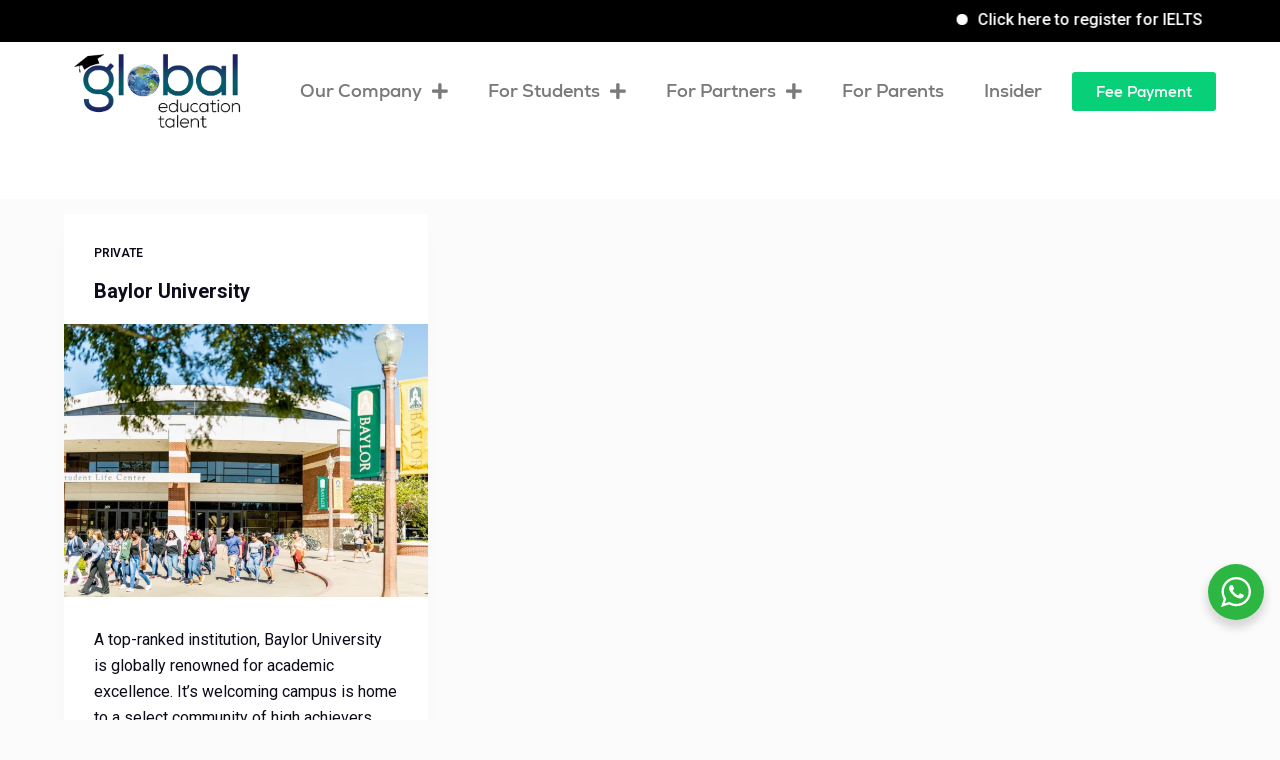

--- FILE ---
content_type: text/html; charset=UTF-8
request_url: https://www.globaleducationtalent.com/university_city/waco/
body_size: 14820
content:
<!doctype html>
<html lang="en">
<head>
	
	<meta charset="UTF-8">
	<meta name="viewport" content="width=device-width, initial-scale=1, maximum-scale=5, viewport-fit=cover">
	<link rel="profile" href="https://gmpg.org/xfn/11">

	<title>Waco &#8211; GET</title>
<meta name='robots' content='max-image-preview:large' />
<link rel='dns-prefetch' href='//www.googletagmanager.com' />
<link rel='dns-prefetch' href='//fonts.googleapis.com' />
<link rel="alternate" type="application/rss+xml" title="GET &raquo; Feed" href="https://www.globaleducationtalent.com/feed/" />
<link rel="alternate" type="application/rss+xml" title="GET &raquo; Comments Feed" href="https://www.globaleducationtalent.com/comments/feed/" />
<link rel="alternate" type="application/rss+xml" title="GET &raquo; Waco university_city Feed" href="https://www.globaleducationtalent.com/university_city/waco/feed/" />
<link rel='stylesheet' id='blocksy-dynamic-global-css' href='https://www.globaleducationtalent.com/wp-content/uploads/blocksy/css/global.css?ver=26814' media='all' />
<link rel='stylesheet' id='wp-block-library-css' href='https://www.globaleducationtalent.com/wp-includes/css/dist/block-library/style.min.css?ver=6.2.8' media='all' />
<link rel='stylesheet' id='jet-engine-frontend-css' href='https://www.globaleducationtalent.com/wp-content/plugins/jet-engine/assets/css/frontend.css?ver=2.11.7' media='all' />
<link rel='stylesheet' id='nta-css-popup-css' href='https://www.globaleducationtalent.com/wp-content/plugins/wp-whatsapp/assets/dist/css/style.css?ver=6.2.8' media='all' />
<link rel='stylesheet' id='classic-theme-styles-css' href='https://www.globaleducationtalent.com/wp-includes/css/classic-themes.min.css?ver=6.2.8' media='all' />
<style id='global-styles-inline-css'>
body{--wp--preset--color--black: #000000;--wp--preset--color--cyan-bluish-gray: #abb8c3;--wp--preset--color--white: #ffffff;--wp--preset--color--pale-pink: #f78da7;--wp--preset--color--vivid-red: #cf2e2e;--wp--preset--color--luminous-vivid-orange: #ff6900;--wp--preset--color--luminous-vivid-amber: #fcb900;--wp--preset--color--light-green-cyan: #7bdcb5;--wp--preset--color--vivid-green-cyan: #00d084;--wp--preset--color--pale-cyan-blue: #8ed1fc;--wp--preset--color--vivid-cyan-blue: #0693e3;--wp--preset--color--vivid-purple: #9b51e0;--wp--preset--color--palette-color-1: var(--paletteColor1, #102264);--wp--preset--color--palette-color-2: var(--paletteColor2, #114a54);--wp--preset--color--palette-color-3: var(--paletteColor3, #6e6d76);--wp--preset--color--palette-color-4: var(--paletteColor4, #0e0c1b);--wp--preset--color--palette-color-5: var(--paletteColor5, #DFDFE2);--wp--preset--color--palette-color-6: var(--paletteColor6, #F4F4F5);--wp--preset--color--palette-color-7: var(--paletteColor7, #FBFBFB);--wp--preset--color--palette-color-8: var(--paletteColor8, #ffffff);--wp--preset--gradient--vivid-cyan-blue-to-vivid-purple: linear-gradient(135deg,rgba(6,147,227,1) 0%,rgb(155,81,224) 100%);--wp--preset--gradient--light-green-cyan-to-vivid-green-cyan: linear-gradient(135deg,rgb(122,220,180) 0%,rgb(0,208,130) 100%);--wp--preset--gradient--luminous-vivid-amber-to-luminous-vivid-orange: linear-gradient(135deg,rgba(252,185,0,1) 0%,rgba(255,105,0,1) 100%);--wp--preset--gradient--luminous-vivid-orange-to-vivid-red: linear-gradient(135deg,rgba(255,105,0,1) 0%,rgb(207,46,46) 100%);--wp--preset--gradient--very-light-gray-to-cyan-bluish-gray: linear-gradient(135deg,rgb(238,238,238) 0%,rgb(169,184,195) 100%);--wp--preset--gradient--cool-to-warm-spectrum: linear-gradient(135deg,rgb(74,234,220) 0%,rgb(151,120,209) 20%,rgb(207,42,186) 40%,rgb(238,44,130) 60%,rgb(251,105,98) 80%,rgb(254,248,76) 100%);--wp--preset--gradient--blush-light-purple: linear-gradient(135deg,rgb(255,206,236) 0%,rgb(152,150,240) 100%);--wp--preset--gradient--blush-bordeaux: linear-gradient(135deg,rgb(254,205,165) 0%,rgb(254,45,45) 50%,rgb(107,0,62) 100%);--wp--preset--gradient--luminous-dusk: linear-gradient(135deg,rgb(255,203,112) 0%,rgb(199,81,192) 50%,rgb(65,88,208) 100%);--wp--preset--gradient--pale-ocean: linear-gradient(135deg,rgb(255,245,203) 0%,rgb(182,227,212) 50%,rgb(51,167,181) 100%);--wp--preset--gradient--electric-grass: linear-gradient(135deg,rgb(202,248,128) 0%,rgb(113,206,126) 100%);--wp--preset--gradient--midnight: linear-gradient(135deg,rgb(2,3,129) 0%,rgb(40,116,252) 100%);--wp--preset--gradient--juicy-peach: linear-gradient(to right, #ffecd2 0%, #fcb69f 100%);--wp--preset--gradient--young-passion: linear-gradient(to right, #ff8177 0%, #ff867a 0%, #ff8c7f 21%, #f99185 52%, #cf556c 78%, #b12a5b 100%);--wp--preset--gradient--true-sunset: linear-gradient(to right, #fa709a 0%, #fee140 100%);--wp--preset--gradient--morpheus-den: linear-gradient(to top, #30cfd0 0%, #330867 100%);--wp--preset--gradient--plum-plate: linear-gradient(135deg, #667eea 0%, #764ba2 100%);--wp--preset--gradient--aqua-splash: linear-gradient(15deg, #13547a 0%, #80d0c7 100%);--wp--preset--gradient--love-kiss: linear-gradient(to top, #ff0844 0%, #ffb199 100%);--wp--preset--gradient--new-retrowave: linear-gradient(to top, #3b41c5 0%, #a981bb 49%, #ffc8a9 100%);--wp--preset--gradient--plum-bath: linear-gradient(to top, #cc208e 0%, #6713d2 100%);--wp--preset--gradient--high-flight: linear-gradient(to right, #0acffe 0%, #495aff 100%);--wp--preset--gradient--teen-party: linear-gradient(-225deg, #FF057C 0%, #8D0B93 50%, #321575 100%);--wp--preset--gradient--fabled-sunset: linear-gradient(-225deg, #231557 0%, #44107A 29%, #FF1361 67%, #FFF800 100%);--wp--preset--gradient--arielle-smile: radial-gradient(circle 248px at center, #16d9e3 0%, #30c7ec 47%, #46aef7 100%);--wp--preset--gradient--itmeo-branding: linear-gradient(180deg, #2af598 0%, #009efd 100%);--wp--preset--gradient--deep-blue: linear-gradient(to right, #6a11cb 0%, #2575fc 100%);--wp--preset--gradient--strong-bliss: linear-gradient(to right, #f78ca0 0%, #f9748f 19%, #fd868c 60%, #fe9a8b 100%);--wp--preset--gradient--sweet-period: linear-gradient(to top, #3f51b1 0%, #5a55ae 13%, #7b5fac 25%, #8f6aae 38%, #a86aa4 50%, #cc6b8e 62%, #f18271 75%, #f3a469 87%, #f7c978 100%);--wp--preset--gradient--purple-division: linear-gradient(to top, #7028e4 0%, #e5b2ca 100%);--wp--preset--gradient--cold-evening: linear-gradient(to top, #0c3483 0%, #a2b6df 100%, #6b8cce 100%, #a2b6df 100%);--wp--preset--gradient--mountain-rock: linear-gradient(to right, #868f96 0%, #596164 100%);--wp--preset--gradient--desert-hump: linear-gradient(to top, #c79081 0%, #dfa579 100%);--wp--preset--gradient--ethernal-constance: linear-gradient(to top, #09203f 0%, #537895 100%);--wp--preset--gradient--happy-memories: linear-gradient(-60deg, #ff5858 0%, #f09819 100%);--wp--preset--gradient--grown-early: linear-gradient(to top, #0ba360 0%, #3cba92 100%);--wp--preset--gradient--morning-salad: linear-gradient(-225deg, #B7F8DB 0%, #50A7C2 100%);--wp--preset--gradient--night-call: linear-gradient(-225deg, #AC32E4 0%, #7918F2 48%, #4801FF 100%);--wp--preset--gradient--mind-crawl: linear-gradient(-225deg, #473B7B 0%, #3584A7 51%, #30D2BE 100%);--wp--preset--gradient--angel-care: linear-gradient(-225deg, #FFE29F 0%, #FFA99F 48%, #FF719A 100%);--wp--preset--gradient--juicy-cake: linear-gradient(to top, #e14fad 0%, #f9d423 100%);--wp--preset--gradient--rich-metal: linear-gradient(to right, #d7d2cc 0%, #304352 100%);--wp--preset--gradient--mole-hall: linear-gradient(-20deg, #616161 0%, #9bc5c3 100%);--wp--preset--gradient--cloudy-knoxville: linear-gradient(120deg, #fdfbfb 0%, #ebedee 100%);--wp--preset--gradient--soft-grass: linear-gradient(to top, #c1dfc4 0%, #deecdd 100%);--wp--preset--gradient--saint-petersburg: linear-gradient(135deg, #f5f7fa 0%, #c3cfe2 100%);--wp--preset--gradient--everlasting-sky: linear-gradient(135deg, #fdfcfb 0%, #e2d1c3 100%);--wp--preset--gradient--kind-steel: linear-gradient(-20deg, #e9defa 0%, #fbfcdb 100%);--wp--preset--gradient--over-sun: linear-gradient(60deg, #abecd6 0%, #fbed96 100%);--wp--preset--gradient--premium-white: linear-gradient(to top, #d5d4d0 0%, #d5d4d0 1%, #eeeeec 31%, #efeeec 75%, #e9e9e7 100%);--wp--preset--gradient--clean-mirror: linear-gradient(45deg, #93a5cf 0%, #e4efe9 100%);--wp--preset--gradient--wild-apple: linear-gradient(to top, #d299c2 0%, #fef9d7 100%);--wp--preset--gradient--snow-again: linear-gradient(to top, #e6e9f0 0%, #eef1f5 100%);--wp--preset--gradient--confident-cloud: linear-gradient(to top, #dad4ec 0%, #dad4ec 1%, #f3e7e9 100%);--wp--preset--gradient--glass-water: linear-gradient(to top, #dfe9f3 0%, white 100%);--wp--preset--gradient--perfect-white: linear-gradient(-225deg, #E3FDF5 0%, #FFE6FA 100%);--wp--preset--duotone--dark-grayscale: url('#wp-duotone-dark-grayscale');--wp--preset--duotone--grayscale: url('#wp-duotone-grayscale');--wp--preset--duotone--purple-yellow: url('#wp-duotone-purple-yellow');--wp--preset--duotone--blue-red: url('#wp-duotone-blue-red');--wp--preset--duotone--midnight: url('#wp-duotone-midnight');--wp--preset--duotone--magenta-yellow: url('#wp-duotone-magenta-yellow');--wp--preset--duotone--purple-green: url('#wp-duotone-purple-green');--wp--preset--duotone--blue-orange: url('#wp-duotone-blue-orange');--wp--preset--font-size--small: 13px;--wp--preset--font-size--medium: 20px;--wp--preset--font-size--large: 36px;--wp--preset--font-size--x-large: 42px;--wp--preset--spacing--20: 0.44rem;--wp--preset--spacing--30: 0.67rem;--wp--preset--spacing--40: 1rem;--wp--preset--spacing--50: 1.5rem;--wp--preset--spacing--60: 2.25rem;--wp--preset--spacing--70: 3.38rem;--wp--preset--spacing--80: 5.06rem;--wp--preset--shadow--natural: 6px 6px 9px rgba(0, 0, 0, 0.2);--wp--preset--shadow--deep: 12px 12px 50px rgba(0, 0, 0, 0.4);--wp--preset--shadow--sharp: 6px 6px 0px rgba(0, 0, 0, 0.2);--wp--preset--shadow--outlined: 6px 6px 0px -3px rgba(255, 255, 255, 1), 6px 6px rgba(0, 0, 0, 1);--wp--preset--shadow--crisp: 6px 6px 0px rgba(0, 0, 0, 1);}:where(.is-layout-flex){gap: 0.5em;}body .is-layout-flow > .alignleft{float: left;margin-inline-start: 0;margin-inline-end: 2em;}body .is-layout-flow > .alignright{float: right;margin-inline-start: 2em;margin-inline-end: 0;}body .is-layout-flow > .aligncenter{margin-left: auto !important;margin-right: auto !important;}body .is-layout-constrained > .alignleft{float: left;margin-inline-start: 0;margin-inline-end: 2em;}body .is-layout-constrained > .alignright{float: right;margin-inline-start: 2em;margin-inline-end: 0;}body .is-layout-constrained > .aligncenter{margin-left: auto !important;margin-right: auto !important;}body .is-layout-constrained > :where(:not(.alignleft):not(.alignright):not(.alignfull)){max-width: var(--wp--style--global--content-size);margin-left: auto !important;margin-right: auto !important;}body .is-layout-constrained > .alignwide{max-width: var(--wp--style--global--wide-size);}body .is-layout-flex{display: flex;}body .is-layout-flex{flex-wrap: wrap;align-items: center;}body .is-layout-flex > *{margin: 0;}:where(.wp-block-columns.is-layout-flex){gap: 2em;}.has-black-color{color: var(--wp--preset--color--black) !important;}.has-cyan-bluish-gray-color{color: var(--wp--preset--color--cyan-bluish-gray) !important;}.has-white-color{color: var(--wp--preset--color--white) !important;}.has-pale-pink-color{color: var(--wp--preset--color--pale-pink) !important;}.has-vivid-red-color{color: var(--wp--preset--color--vivid-red) !important;}.has-luminous-vivid-orange-color{color: var(--wp--preset--color--luminous-vivid-orange) !important;}.has-luminous-vivid-amber-color{color: var(--wp--preset--color--luminous-vivid-amber) !important;}.has-light-green-cyan-color{color: var(--wp--preset--color--light-green-cyan) !important;}.has-vivid-green-cyan-color{color: var(--wp--preset--color--vivid-green-cyan) !important;}.has-pale-cyan-blue-color{color: var(--wp--preset--color--pale-cyan-blue) !important;}.has-vivid-cyan-blue-color{color: var(--wp--preset--color--vivid-cyan-blue) !important;}.has-vivid-purple-color{color: var(--wp--preset--color--vivid-purple) !important;}.has-black-background-color{background-color: var(--wp--preset--color--black) !important;}.has-cyan-bluish-gray-background-color{background-color: var(--wp--preset--color--cyan-bluish-gray) !important;}.has-white-background-color{background-color: var(--wp--preset--color--white) !important;}.has-pale-pink-background-color{background-color: var(--wp--preset--color--pale-pink) !important;}.has-vivid-red-background-color{background-color: var(--wp--preset--color--vivid-red) !important;}.has-luminous-vivid-orange-background-color{background-color: var(--wp--preset--color--luminous-vivid-orange) !important;}.has-luminous-vivid-amber-background-color{background-color: var(--wp--preset--color--luminous-vivid-amber) !important;}.has-light-green-cyan-background-color{background-color: var(--wp--preset--color--light-green-cyan) !important;}.has-vivid-green-cyan-background-color{background-color: var(--wp--preset--color--vivid-green-cyan) !important;}.has-pale-cyan-blue-background-color{background-color: var(--wp--preset--color--pale-cyan-blue) !important;}.has-vivid-cyan-blue-background-color{background-color: var(--wp--preset--color--vivid-cyan-blue) !important;}.has-vivid-purple-background-color{background-color: var(--wp--preset--color--vivid-purple) !important;}.has-black-border-color{border-color: var(--wp--preset--color--black) !important;}.has-cyan-bluish-gray-border-color{border-color: var(--wp--preset--color--cyan-bluish-gray) !important;}.has-white-border-color{border-color: var(--wp--preset--color--white) !important;}.has-pale-pink-border-color{border-color: var(--wp--preset--color--pale-pink) !important;}.has-vivid-red-border-color{border-color: var(--wp--preset--color--vivid-red) !important;}.has-luminous-vivid-orange-border-color{border-color: var(--wp--preset--color--luminous-vivid-orange) !important;}.has-luminous-vivid-amber-border-color{border-color: var(--wp--preset--color--luminous-vivid-amber) !important;}.has-light-green-cyan-border-color{border-color: var(--wp--preset--color--light-green-cyan) !important;}.has-vivid-green-cyan-border-color{border-color: var(--wp--preset--color--vivid-green-cyan) !important;}.has-pale-cyan-blue-border-color{border-color: var(--wp--preset--color--pale-cyan-blue) !important;}.has-vivid-cyan-blue-border-color{border-color: var(--wp--preset--color--vivid-cyan-blue) !important;}.has-vivid-purple-border-color{border-color: var(--wp--preset--color--vivid-purple) !important;}.has-vivid-cyan-blue-to-vivid-purple-gradient-background{background: var(--wp--preset--gradient--vivid-cyan-blue-to-vivid-purple) !important;}.has-light-green-cyan-to-vivid-green-cyan-gradient-background{background: var(--wp--preset--gradient--light-green-cyan-to-vivid-green-cyan) !important;}.has-luminous-vivid-amber-to-luminous-vivid-orange-gradient-background{background: var(--wp--preset--gradient--luminous-vivid-amber-to-luminous-vivid-orange) !important;}.has-luminous-vivid-orange-to-vivid-red-gradient-background{background: var(--wp--preset--gradient--luminous-vivid-orange-to-vivid-red) !important;}.has-very-light-gray-to-cyan-bluish-gray-gradient-background{background: var(--wp--preset--gradient--very-light-gray-to-cyan-bluish-gray) !important;}.has-cool-to-warm-spectrum-gradient-background{background: var(--wp--preset--gradient--cool-to-warm-spectrum) !important;}.has-blush-light-purple-gradient-background{background: var(--wp--preset--gradient--blush-light-purple) !important;}.has-blush-bordeaux-gradient-background{background: var(--wp--preset--gradient--blush-bordeaux) !important;}.has-luminous-dusk-gradient-background{background: var(--wp--preset--gradient--luminous-dusk) !important;}.has-pale-ocean-gradient-background{background: var(--wp--preset--gradient--pale-ocean) !important;}.has-electric-grass-gradient-background{background: var(--wp--preset--gradient--electric-grass) !important;}.has-midnight-gradient-background{background: var(--wp--preset--gradient--midnight) !important;}.has-small-font-size{font-size: var(--wp--preset--font-size--small) !important;}.has-medium-font-size{font-size: var(--wp--preset--font-size--medium) !important;}.has-large-font-size{font-size: var(--wp--preset--font-size--large) !important;}.has-x-large-font-size{font-size: var(--wp--preset--font-size--x-large) !important;}
.wp-block-navigation a:where(:not(.wp-element-button)){color: inherit;}
:where(.wp-block-columns.is-layout-flex){gap: 2em;}
.wp-block-pullquote{font-size: 1.5em;line-height: 1.6;}
</style>
<link rel='stylesheet' id='mrtext-main-css' href='https://www.globaleducationtalent.com/wp-content/plugins/marquee-running-text/assets/css/mrtext-main.css?ver=6.2.8' media='all' />
<link rel='stylesheet' id='elementor-icons-css' href='https://www.globaleducationtalent.com/wp-content/plugins/elementor/assets/lib/eicons/css/elementor-icons.min.css?ver=5.20.0' media='all' />
<link rel='stylesheet' id='elementor-frontend-css' href='https://www.globaleducationtalent.com/wp-content/plugins/elementor/assets/css/frontend-lite.min.css?ver=3.13.4' media='all' />
<link rel='stylesheet' id='swiper-css' href='https://www.globaleducationtalent.com/wp-content/plugins/elementor/assets/lib/swiper/css/swiper.min.css?ver=5.3.6' media='all' />
<link rel='stylesheet' id='elementor-post-5-css' href='https://www.globaleducationtalent.com/wp-content/uploads/elementor/css/post-5.css?ver=1686405703' media='all' />
<link rel='stylesheet' id='elementor-pro-css' href='https://www.globaleducationtalent.com/wp-content/plugins/elementor-pro/assets/css/frontend-lite.min.css?ver=3.7.1' media='all' />
<link rel='stylesheet' id='jet-search-css' href='https://www.globaleducationtalent.com/wp-content/plugins/jet-search/assets/css/jet-search.css?ver=2.1.17' media='all' />
<link rel='stylesheet' id='elementor-post-2229-css' href='https://www.globaleducationtalent.com/wp-content/uploads/elementor/css/post-2229.css?ver=1768927012' media='all' />
<link rel='stylesheet' id='elementor-post-2426-css' href='https://www.globaleducationtalent.com/wp-content/uploads/elementor/css/post-2426.css?ver=1695551422' media='all' />
<link rel='stylesheet' id='blocksy-fonts-font-source-google-css' href='https://fonts.googleapis.com/css2?family=Roboto:wght@400&#038;display=swap' media='all' />
<link rel='stylesheet' id='ct-main-styles-css' href='https://www.globaleducationtalent.com/wp-content/themes/blocksy/static/bundle/main.min.css?ver=1.8.35' media='all' />
<link rel='stylesheet' id='ct-page-title-styles-css' href='https://www.globaleducationtalent.com/wp-content/themes/blocksy/static/bundle/page-title.min.css?ver=1.8.35' media='all' />
<link rel='stylesheet' id='ct-back-to-top-styles-css' href='https://www.globaleducationtalent.com/wp-content/themes/blocksy/static/bundle/back-to-top.min.css?ver=1.8.35' media='all' />
<link rel='stylesheet' id='ct-elementor-styles-css' href='https://www.globaleducationtalent.com/wp-content/themes/blocksy/static/bundle/elementor-frontend.min.css?ver=1.8.35' media='all' />
<link rel='stylesheet' id='google-fonts-1-css' href='https://fonts.googleapis.com/css?family=Roboto+Slab%3A100%2C100italic%2C200%2C200italic%2C300%2C300italic%2C400%2C400italic%2C500%2C500italic%2C600%2C600italic%2C700%2C700italic%2C800%2C800italic%2C900%2C900italic%7CRoboto%3A100%2C100italic%2C200%2C200italic%2C300%2C300italic%2C400%2C400italic%2C500%2C500italic%2C600%2C600italic%2C700%2C700italic%2C800%2C800italic%2C900%2C900italic&#038;display=auto&#038;ver=6.2.8' media='all' />
<link rel='stylesheet' id='elementor-icons-shared-0-css' href='https://www.globaleducationtalent.com/wp-content/plugins/elementor/assets/lib/font-awesome/css/fontawesome.min.css?ver=5.15.3' media='all' />
<link rel='stylesheet' id='elementor-icons-fa-solid-css' href='https://www.globaleducationtalent.com/wp-content/plugins/elementor/assets/lib/font-awesome/css/solid.min.css?ver=5.15.3' media='all' />
<link rel='stylesheet' id='elementor-icons-fa-brands-css' href='https://www.globaleducationtalent.com/wp-content/plugins/elementor/assets/lib/font-awesome/css/brands.min.css?ver=5.15.3' media='all' />
<link rel="preconnect" href="https://fonts.gstatic.com/" crossorigin>
<!-- Google Analytics snippet added by Site Kit -->
<script src='https://www.googletagmanager.com/gtag/js?id=UA-263434841-1' id='google_gtagjs-js' async></script>
<script id='google_gtagjs-js-after'>
window.dataLayer = window.dataLayer || [];function gtag(){dataLayer.push(arguments);}
gtag('set', 'linker', {"domains":["www.globaleducationtalent.com"]} );
gtag("js", new Date());
gtag("set", "developer_id.dZTNiMT", true);
gtag("config", "UA-263434841-1", {"anonymize_ip":true});
gtag("config", "GT-PBCS7CL");
</script>

<!-- End Google Analytics snippet added by Site Kit -->
<link rel="https://api.w.org/" href="https://www.globaleducationtalent.com/wp-json/" /><link rel="alternate" type="application/json" href="https://www.globaleducationtalent.com/wp-json/wp/v2/university_city/61" /><link rel="EditURI" type="application/rsd+xml" title="RSD" href="https://www.globaleducationtalent.com/xmlrpc.php?rsd" />
<link rel="wlwmanifest" type="application/wlwmanifest+xml" href="https://www.globaleducationtalent.com/wp-includes/wlwmanifest.xml" />
<meta name="generator" content="WordPress 6.2.8" />
				<style type="text/css">
					@font-face {font-family: "Nexa";font-display: auto;font-fallback: ;font-weight: 500;src: url(https://www.globaleducationtalent.com/wp-content/uploads/2022/05/NexaDemo-Light.ttf) format('TrueType');} @font-face {font-family: "Nexa";font-display: auto;font-fallback: ;font-weight: 700;src: url(https://www.globaleducationtalent.com/wp-content/uploads/2022/05/NexaDemo-Bold.ttf) format('TrueType');}				</style>
				<meta name="generator" content="Site Kit by Google 1.107.0" /><noscript><link rel='stylesheet' href='https://www.globaleducationtalent.com/wp-content/themes/blocksy/static/bundle/no-scripts.min.css' type='text/css' /></noscript>
<meta name="generator" content="Elementor 3.13.4; features: e_dom_optimization, e_optimized_assets_loading, e_optimized_css_loading, a11y_improvements, additional_custom_breakpoints; settings: css_print_method-external, google_font-enabled, font_display-auto">
<link rel="preconnect" href="//code.tidio.co"><link rel="icon" href="https://www.globaleducationtalent.com/wp-content/uploads/2022/05/cropped-favi-32x32.png" sizes="32x32" />
<link rel="icon" href="https://www.globaleducationtalent.com/wp-content/uploads/2022/05/cropped-favi-192x192.png" sizes="192x192" />
<link rel="apple-touch-icon" href="https://www.globaleducationtalent.com/wp-content/uploads/2022/05/cropped-favi-180x180.png" />
<meta name="msapplication-TileImage" content="https://www.globaleducationtalent.com/wp-content/uploads/2022/05/cropped-favi-270x270.png" />
	</head>

<body data-rsssl=1 class="archive tax-university_city term-waco term-61 wp-custom-logo wp-embed-responsive elementor-default elementor-kit-5 ct-loading ct-elementor-default-template" data-link="type-2" data-prefix="university_archive" data-header="type-1:sticky" data-footer="type-1" >

<a class="skip-link show-on-focus" href="#main">
	Skip to content</a>

<svg xmlns="http://www.w3.org/2000/svg" viewBox="0 0 0 0" width="0" height="0" focusable="false" role="none" style="visibility: hidden; position: absolute; left: -9999px; overflow: hidden;" ><defs><filter id="wp-duotone-dark-grayscale"><feColorMatrix color-interpolation-filters="sRGB" type="matrix" values=" .299 .587 .114 0 0 .299 .587 .114 0 0 .299 .587 .114 0 0 .299 .587 .114 0 0 " /><feComponentTransfer color-interpolation-filters="sRGB" ><feFuncR type="table" tableValues="0 0.49803921568627" /><feFuncG type="table" tableValues="0 0.49803921568627" /><feFuncB type="table" tableValues="0 0.49803921568627" /><feFuncA type="table" tableValues="1 1" /></feComponentTransfer><feComposite in2="SourceGraphic" operator="in" /></filter></defs></svg><svg xmlns="http://www.w3.org/2000/svg" viewBox="0 0 0 0" width="0" height="0" focusable="false" role="none" style="visibility: hidden; position: absolute; left: -9999px; overflow: hidden;" ><defs><filter id="wp-duotone-grayscale"><feColorMatrix color-interpolation-filters="sRGB" type="matrix" values=" .299 .587 .114 0 0 .299 .587 .114 0 0 .299 .587 .114 0 0 .299 .587 .114 0 0 " /><feComponentTransfer color-interpolation-filters="sRGB" ><feFuncR type="table" tableValues="0 1" /><feFuncG type="table" tableValues="0 1" /><feFuncB type="table" tableValues="0 1" /><feFuncA type="table" tableValues="1 1" /></feComponentTransfer><feComposite in2="SourceGraphic" operator="in" /></filter></defs></svg><svg xmlns="http://www.w3.org/2000/svg" viewBox="0 0 0 0" width="0" height="0" focusable="false" role="none" style="visibility: hidden; position: absolute; left: -9999px; overflow: hidden;" ><defs><filter id="wp-duotone-purple-yellow"><feColorMatrix color-interpolation-filters="sRGB" type="matrix" values=" .299 .587 .114 0 0 .299 .587 .114 0 0 .299 .587 .114 0 0 .299 .587 .114 0 0 " /><feComponentTransfer color-interpolation-filters="sRGB" ><feFuncR type="table" tableValues="0.54901960784314 0.98823529411765" /><feFuncG type="table" tableValues="0 1" /><feFuncB type="table" tableValues="0.71764705882353 0.25490196078431" /><feFuncA type="table" tableValues="1 1" /></feComponentTransfer><feComposite in2="SourceGraphic" operator="in" /></filter></defs></svg><svg xmlns="http://www.w3.org/2000/svg" viewBox="0 0 0 0" width="0" height="0" focusable="false" role="none" style="visibility: hidden; position: absolute; left: -9999px; overflow: hidden;" ><defs><filter id="wp-duotone-blue-red"><feColorMatrix color-interpolation-filters="sRGB" type="matrix" values=" .299 .587 .114 0 0 .299 .587 .114 0 0 .299 .587 .114 0 0 .299 .587 .114 0 0 " /><feComponentTransfer color-interpolation-filters="sRGB" ><feFuncR type="table" tableValues="0 1" /><feFuncG type="table" tableValues="0 0.27843137254902" /><feFuncB type="table" tableValues="0.5921568627451 0.27843137254902" /><feFuncA type="table" tableValues="1 1" /></feComponentTransfer><feComposite in2="SourceGraphic" operator="in" /></filter></defs></svg><svg xmlns="http://www.w3.org/2000/svg" viewBox="0 0 0 0" width="0" height="0" focusable="false" role="none" style="visibility: hidden; position: absolute; left: -9999px; overflow: hidden;" ><defs><filter id="wp-duotone-midnight"><feColorMatrix color-interpolation-filters="sRGB" type="matrix" values=" .299 .587 .114 0 0 .299 .587 .114 0 0 .299 .587 .114 0 0 .299 .587 .114 0 0 " /><feComponentTransfer color-interpolation-filters="sRGB" ><feFuncR type="table" tableValues="0 0" /><feFuncG type="table" tableValues="0 0.64705882352941" /><feFuncB type="table" tableValues="0 1" /><feFuncA type="table" tableValues="1 1" /></feComponentTransfer><feComposite in2="SourceGraphic" operator="in" /></filter></defs></svg><svg xmlns="http://www.w3.org/2000/svg" viewBox="0 0 0 0" width="0" height="0" focusable="false" role="none" style="visibility: hidden; position: absolute; left: -9999px; overflow: hidden;" ><defs><filter id="wp-duotone-magenta-yellow"><feColorMatrix color-interpolation-filters="sRGB" type="matrix" values=" .299 .587 .114 0 0 .299 .587 .114 0 0 .299 .587 .114 0 0 .299 .587 .114 0 0 " /><feComponentTransfer color-interpolation-filters="sRGB" ><feFuncR type="table" tableValues="0.78039215686275 1" /><feFuncG type="table" tableValues="0 0.94901960784314" /><feFuncB type="table" tableValues="0.35294117647059 0.47058823529412" /><feFuncA type="table" tableValues="1 1" /></feComponentTransfer><feComposite in2="SourceGraphic" operator="in" /></filter></defs></svg><svg xmlns="http://www.w3.org/2000/svg" viewBox="0 0 0 0" width="0" height="0" focusable="false" role="none" style="visibility: hidden; position: absolute; left: -9999px; overflow: hidden;" ><defs><filter id="wp-duotone-purple-green"><feColorMatrix color-interpolation-filters="sRGB" type="matrix" values=" .299 .587 .114 0 0 .299 .587 .114 0 0 .299 .587 .114 0 0 .299 .587 .114 0 0 " /><feComponentTransfer color-interpolation-filters="sRGB" ><feFuncR type="table" tableValues="0.65098039215686 0.40392156862745" /><feFuncG type="table" tableValues="0 1" /><feFuncB type="table" tableValues="0.44705882352941 0.4" /><feFuncA type="table" tableValues="1 1" /></feComponentTransfer><feComposite in2="SourceGraphic" operator="in" /></filter></defs></svg><svg xmlns="http://www.w3.org/2000/svg" viewBox="0 0 0 0" width="0" height="0" focusable="false" role="none" style="visibility: hidden; position: absolute; left: -9999px; overflow: hidden;" ><defs><filter id="wp-duotone-blue-orange"><feColorMatrix color-interpolation-filters="sRGB" type="matrix" values=" .299 .587 .114 0 0 .299 .587 .114 0 0 .299 .587 .114 0 0 .299 .587 .114 0 0 " /><feComponentTransfer color-interpolation-filters="sRGB" ><feFuncR type="table" tableValues="0.098039215686275 1" /><feFuncG type="table" tableValues="0 0.66274509803922" /><feFuncB type="table" tableValues="0.84705882352941 0.41960784313725" /><feFuncA type="table" tableValues="1 1" /></feComponentTransfer><feComposite in2="SourceGraphic" operator="in" /></filter></defs></svg><style> 
.runtext-container {
    background:#000000;
    border: 1px solid #000000;
    }
.runtext-container .holder a{ 
    color: #ffffff;
    font-size: 16px;
    font-weight: 500;
}
.text-container a:before {
    background-color: #ffffff;
}
.runtext-container .holder a:hover{
	color:#ffffff;
}
.text-container a:hover::before {
    background-color: #ffffff;
}
</style><div class="runtext-container">
    <div class="main-runtext">
        <marquee direction="" scrolldelay="85" onmouseover="this.stop();"
            onmouseout="this.start();">

            <div class="holder">
                <div class="text-container"><a class="fancybox" href="https://ieltsidpindia.com/registration/reg1?Referenceid=YQYDKThthqA=#" >Click here to register for IELTS</a>
    </div>            </div>
        </marquee>
    </div>
</div>
<div class="ct-drawer-canvas">
	<a href="#main-container" class="ct-back-to-top ct-hidden-sm"
		data-shape="square"
		data-alignment="right"
		title="Go to top" aria-label="Go to top">

		<svg class="ct-icon" width="15" height="15" viewBox="0 0 20 20"><path d="M10,0L9.4,0.6L0.8,9.1l1.2,1.2l7.1-7.1V20h1.7V3.3l7.1,7.1l1.2-1.2l-8.5-8.5L10,0z"/></svg>
		
	</a>

	</div>
<div id="main-container">
			<div data-elementor-type="header" data-elementor-id="2229" class="elementor elementor-2229 elementor-location-header">
								<section class="elementor-section elementor-top-section elementor-element elementor-element-1d39877 ct-section-stretched elementor-section-full_width elementor-section-items-top elementor-section-height-min-height elementor-section-height-default" data-id="1d39877" data-element_type="section" data-settings="{&quot;sticky&quot;:&quot;top&quot;,&quot;sticky_effects_offset&quot;:100,&quot;sticky_on&quot;:[&quot;desktop&quot;,&quot;tablet&quot;,&quot;mobile&quot;],&quot;sticky_offset&quot;:0}">
							<div class="elementor-background-overlay"></div>
							<div class="elementor-container elementor-column-gap-default">
					<div class="elementor-column elementor-col-100 elementor-top-column elementor-element elementor-element-f9ac030" data-id="f9ac030" data-element_type="column">
			<div class="elementor-widget-wrap elementor-element-populated">
								<section class="elementor-section elementor-inner-section elementor-element elementor-element-5d65637 elementor-section-boxed elementor-section-height-default elementor-section-height-default" data-id="5d65637" data-element_type="section">
						<div class="elementor-container elementor-column-gap-default">
					<div class="elementor-column elementor-col-50 elementor-inner-column elementor-element elementor-element-6a086da" data-id="6a086da" data-element_type="column">
			<div class="elementor-widget-wrap elementor-element-populated">
								<div class="elementor-element elementor-element-7da26f1 elementor-widget-mobile__width-initial elementor-widget elementor-widget-theme-site-logo elementor-widget-image" data-id="7da26f1" data-element_type="widget" data-widget_type="theme-site-logo.default">
				<div class="elementor-widget-container">
			<style>/*! elementor - v3.13.3 - 28-05-2023 */
.elementor-widget-image{text-align:center}.elementor-widget-image a{display:inline-block}.elementor-widget-image a img[src$=".svg"]{width:48px}.elementor-widget-image img{vertical-align:middle;display:inline-block}</style>													<a href="https://www.globaleducationtalent.com">
							<img width="500" height="231" src="https://www.globaleducationtalent.com/wp-content/uploads/2022/05/color-logo.png" class="attachment-medium_large size-medium_large wp-image-15" alt="" loading="lazy" srcset="https://www.globaleducationtalent.com/wp-content/uploads/2022/05/color-logo.png 500w, https://www.globaleducationtalent.com/wp-content/uploads/2022/05/color-logo-300x139.png 300w" sizes="(max-width: 500px) 100vw, 500px" />								</a>
															</div>
				</div>
					</div>
		</div>
				<div class="elementor-column elementor-col-50 elementor-inner-column elementor-element elementor-element-4494ce3" data-id="4494ce3" data-element_type="column">
			<div class="elementor-widget-wrap elementor-element-populated">
								<div class="elementor-element elementor-element-0afcced elementor-nav-menu__align-right elementor-nav-menu--stretch elementor-widget__width-auto elementor-nav-menu--dropdown-tablet elementor-nav-menu__text-align-aside elementor-nav-menu--toggle elementor-nav-menu--burger elementor-widget elementor-widget-nav-menu" data-id="0afcced" data-element_type="widget" data-settings="{&quot;submenu_icon&quot;:{&quot;value&quot;:&quot;&lt;i class=\&quot;fas fa-plus\&quot;&gt;&lt;\/i&gt;&quot;,&quot;library&quot;:&quot;fa-solid&quot;},&quot;full_width&quot;:&quot;stretch&quot;,&quot;layout&quot;:&quot;horizontal&quot;,&quot;toggle&quot;:&quot;burger&quot;}" data-widget_type="nav-menu.default">
				<div class="elementor-widget-container">
			<link rel="stylesheet" href="https://www.globaleducationtalent.com/wp-content/plugins/elementor-pro/assets/css/widget-nav-menu.min.css">			<nav migration_allowed="1" migrated="0" role="navigation" class="elementor-nav-menu--main elementor-nav-menu__container elementor-nav-menu--layout-horizontal e--pointer-none">
				<ul id="menu-1-0afcced" class="elementor-nav-menu"><li class="menu-item menu-item-type-custom menu-item-object-custom menu-item-has-children menu-item-2208"><a href="#" class="elementor-item elementor-item-anchor">Our Company</a>
<ul class="sub-menu elementor-nav-menu--dropdown">
	<li class="menu-item menu-item-type-post_type menu-item-object-page menu-item-3477"><a href="https://www.globaleducationtalent.com/about-us/" class="elementor-sub-item">About Us</a></li>
</ul>
</li>
<li class="menu-item menu-item-type-custom menu-item-object-custom menu-item-has-children menu-item-20"><a href="#" class="elementor-item elementor-item-anchor">For Students</a>
<ul class="sub-menu elementor-nav-menu--dropdown">
	<li class="menu-item menu-item-type-custom menu-item-object-custom menu-item-21"><a href="/university/" class="elementor-sub-item">Choosing a university</a></li>
	<li class="menu-item menu-item-type-custom menu-item-object-custom menu-item-22"><a href="/course/" class="elementor-sub-item">Choosing a course</a></li>
	<li class="menu-item menu-item-type-custom menu-item-object-custom menu-item-7897"><a href="https://www.globaleducationtalent.com/accommodation2/" class="elementor-sub-item">Choosing accommodation</a></li>
</ul>
</li>
<li class="menu-item menu-item-type-custom menu-item-object-custom menu-item-has-children menu-item-23"><a href="#" class="elementor-item elementor-item-anchor">For Partners</a>
<ul class="sub-menu elementor-nav-menu--dropdown">
	<li class="menu-item menu-item-type-post_type menu-item-object-page menu-item-3153"><a href="https://www.globaleducationtalent.com/our-services/" class="elementor-sub-item">Our Services</a></li>
	<li class="menu-item menu-item-type-post_type menu-item-object-page menu-item-2804"><a href="https://www.globaleducationtalent.com/partner/" class="elementor-sub-item">Become a GET Partner</a></li>
</ul>
</li>
<li class="menu-item menu-item-type-post_type menu-item-object-page menu-item-2007"><a href="https://www.globaleducationtalent.com/parents/" class="elementor-item">For Parents</a></li>
<li class="menu-item menu-item-type-post_type menu-item-object-page current_page_parent menu-item-3514"><a href="https://www.globaleducationtalent.com/insider/" class="elementor-item">Insider</a></li>
</ul>			</nav>
					<div class="elementor-menu-toggle" role="button" tabindex="0" aria-label="Menu Toggle" aria-expanded="false">
			<i aria-hidden="true" role="presentation" class="elementor-menu-toggle__icon--open eicon-menu-bar"></i><i aria-hidden="true" role="presentation" class="elementor-menu-toggle__icon--close eicon-close"></i>			<span class="elementor-screen-only">Menu</span>
		</div>
			<nav class="elementor-nav-menu--dropdown elementor-nav-menu__container" role="navigation" aria-hidden="true">
				<ul id="menu-2-0afcced" class="elementor-nav-menu"><li class="menu-item menu-item-type-custom menu-item-object-custom menu-item-has-children menu-item-2208"><a href="#" class="elementor-item elementor-item-anchor" tabindex="-1">Our Company</a>
<ul class="sub-menu elementor-nav-menu--dropdown">
	<li class="menu-item menu-item-type-post_type menu-item-object-page menu-item-3477"><a href="https://www.globaleducationtalent.com/about-us/" class="elementor-sub-item" tabindex="-1">About Us</a></li>
</ul>
</li>
<li class="menu-item menu-item-type-custom menu-item-object-custom menu-item-has-children menu-item-20"><a href="#" class="elementor-item elementor-item-anchor" tabindex="-1">For Students</a>
<ul class="sub-menu elementor-nav-menu--dropdown">
	<li class="menu-item menu-item-type-custom menu-item-object-custom menu-item-21"><a href="/university/" class="elementor-sub-item" tabindex="-1">Choosing a university</a></li>
	<li class="menu-item menu-item-type-custom menu-item-object-custom menu-item-22"><a href="/course/" class="elementor-sub-item" tabindex="-1">Choosing a course</a></li>
	<li class="menu-item menu-item-type-custom menu-item-object-custom menu-item-7897"><a href="https://www.globaleducationtalent.com/accommodation2/" class="elementor-sub-item" tabindex="-1">Choosing accommodation</a></li>
</ul>
</li>
<li class="menu-item menu-item-type-custom menu-item-object-custom menu-item-has-children menu-item-23"><a href="#" class="elementor-item elementor-item-anchor" tabindex="-1">For Partners</a>
<ul class="sub-menu elementor-nav-menu--dropdown">
	<li class="menu-item menu-item-type-post_type menu-item-object-page menu-item-3153"><a href="https://www.globaleducationtalent.com/our-services/" class="elementor-sub-item" tabindex="-1">Our Services</a></li>
	<li class="menu-item menu-item-type-post_type menu-item-object-page menu-item-2804"><a href="https://www.globaleducationtalent.com/partner/" class="elementor-sub-item" tabindex="-1">Become a GET Partner</a></li>
</ul>
</li>
<li class="menu-item menu-item-type-post_type menu-item-object-page menu-item-2007"><a href="https://www.globaleducationtalent.com/parents/" class="elementor-item" tabindex="-1">For Parents</a></li>
<li class="menu-item menu-item-type-post_type menu-item-object-page current_page_parent menu-item-3514"><a href="https://www.globaleducationtalent.com/insider/" class="elementor-item" tabindex="-1">Insider</a></li>
</ul>			</nav>
				</div>
				</div>
				<div class="elementor-element elementor-element-c59ca33 elementor-align-center elementor-hidden-mobile elementor-widget__width-auto elementor-widget elementor-widget-button" data-id="c59ca33" data-element_type="widget" data-widget_type="button.default">
				<div class="elementor-widget-container">
					<div class="elementor-button-wrapper">
			<a href="https://agents.flywire.com/services/3XR9UT?referrer=265b1053-a145-fecb-e0dd-53f170cf2fc2" class="elementor-button-link elementor-button elementor-size-sm" role="button">
						<span class="elementor-button-content-wrapper">
						<span class="elementor-button-text">Fee Payment</span>
		</span>
					</a>
		</div>
				</div>
				</div>
					</div>
		</div>
							</div>
		</section>
					</div>
		</div>
							</div>
		</section>
						</div>
		
	<main id="main" class="site-main hfeed" itemscope="itemscope" itemtype="https://schema.org/CreativeWork" >

		
<div class="ct-container"  data-vertical-spacing="top:bottom">
	<section >
		
<div class="hero-section" data-type="type-1" >
	<header class="entry-header">
		<h1 class="page-title" title="university_city Waco" itemprop="headline" ><span class="ct-title-label">university_city</span> Waco</h1>	</header>
</div>
<div class="entries" data-archive="default" data-layout="grid" data-cards="boxed"  ><article id="post-7349" class="entry-card post-7349 university type-university status-publish has-post-thumbnail hentry university_type-private university_city-waco university_country-united-states-of-america" ><ul class="entry-meta" data-type="simple:slash"  ><li class="meta-categories" data-type="simple"><a href="https://www.globaleducationtalent.com/university_type/private/" rel="tag" class="ct-term-37" >Private</a></li></ul>
	<h2 class="entry-title">
		<a href="https://www.globaleducationtalent.com/university/baylor-university/">
			Baylor University		</a>
	</h2>

	<a class="ct-image-container boundless-image ct-lazy" href="https://www.globaleducationtalent.com/university/baylor-university/" aria-label="Baylor University" tabindex="-1"><img width="768" height="512" class="attachment-medium_large size-medium_large wp-post-image" alt="" decoding="async" loading="lazy" sizes="(max-width: 768px) 100vw, 768px" data-ct-lazy="https://www.globaleducationtalent.com/wp-content/uploads/2023/04/baylor-university-campus-building-december2020-768x512.webp" data-ct-lazy-set="https://www.globaleducationtalent.com/wp-content/uploads/2023/04/baylor-university-campus-building-december2020-768x512.webp 768w, https://www.globaleducationtalent.com/wp-content/uploads/2023/04/baylor-university-campus-building-december2020-300x200.webp 300w, https://www.globaleducationtalent.com/wp-content/uploads/2023/04/baylor-university-campus-building-december2020-1024x683.webp 1024w, https://www.globaleducationtalent.com/wp-content/uploads/2023/04/baylor-university-campus-building-december2020.webp 1080w" data-object-fit="~" itemprop="image" /><noscript><img width="768" height="512" src="https://www.globaleducationtalent.com/wp-content/uploads/2023/04/baylor-university-campus-building-december2020-768x512.webp" class="attachment-medium_large size-medium_large wp-post-image" alt="" decoding="async" loading="lazy" srcset="https://www.globaleducationtalent.com/wp-content/uploads/2023/04/baylor-university-campus-building-december2020-768x512.webp 768w, https://www.globaleducationtalent.com/wp-content/uploads/2023/04/baylor-university-campus-building-december2020-300x200.webp 300w, https://www.globaleducationtalent.com/wp-content/uploads/2023/04/baylor-university-campus-building-december2020-1024x683.webp 1024w, https://www.globaleducationtalent.com/wp-content/uploads/2023/04/baylor-university-campus-building-december2020.webp 1080w" sizes="(max-width: 768px) 100vw, 768px" /></noscript><span class="ct-ratio" style="padding-bottom: 75%"></span></a><div class="entry-excerpt" ><p>A top-ranked institution, Baylor University is globally renowned for academic excellence. It&#8217;s welcoming campus is home to a select community of high achievers. Together, the students form a powerful school spirit, based on the Christian faith and shared values. Studying…</p>
</div><div class="ct-ghost"></div><ul class="entry-meta" data-type="simple:slash"  ><li class="meta-author" itemprop="author" itemscope="" itemtype="https://schema.org/Person" ><a class="ct-meta-element-author" href="https://www.globaleducationtalent.com/author/nitin/" title="Posts by Nitin ." rel="author" itemprop="url" ><span itemprop="name" >Nitin .</span></a></li><li class="meta-date" itemprop="datePublished" ><time class="ct-meta-element-date" datetime="2023-04-22T09:55:08+00:00" >April 22, 2023</time></li></ul></article></div>	</section>

	</div>

	</main>

			<div data-elementor-type="footer" data-elementor-id="2426" class="elementor elementor-2426 elementor-location-footer">
								<section class="elementor-section elementor-top-section elementor-element elementor-element-3676589 elementor-section-height-min-height elementor-section-boxed elementor-section-height-default elementor-section-items-middle" data-id="3676589" data-element_type="section">
						<div class="elementor-container elementor-column-gap-default">
					<div class="elementor-column elementor-col-100 elementor-top-column elementor-element elementor-element-0100c4b elementor-invisible" data-id="0100c4b" data-element_type="column" data-settings="{&quot;background_background&quot;:&quot;gradient&quot;,&quot;animation&quot;:&quot;fadeInUp&quot;}">
			<div class="elementor-widget-wrap elementor-element-populated">
								<section class="elementor-section elementor-inner-section elementor-element elementor-element-acdc609 elementor-section-boxed elementor-section-height-default elementor-section-height-default" data-id="acdc609" data-element_type="section">
						<div class="elementor-container elementor-column-gap-default">
					<div class="elementor-column elementor-col-50 elementor-inner-column elementor-element elementor-element-df973e5" data-id="df973e5" data-element_type="column">
			<div class="elementor-widget-wrap elementor-element-populated">
								<div class="elementor-element elementor-element-9c7daa0 elementor-widget elementor-widget-heading" data-id="9c7daa0" data-element_type="widget" data-widget_type="heading.default">
				<div class="elementor-widget-container">
			<style>/*! elementor - v3.13.3 - 28-05-2023 */
.elementor-heading-title{padding:0;margin:0;line-height:1}.elementor-widget-heading .elementor-heading-title[class*=elementor-size-]>a{color:inherit;font-size:inherit;line-height:inherit}.elementor-widget-heading .elementor-heading-title.elementor-size-small{font-size:15px}.elementor-widget-heading .elementor-heading-title.elementor-size-medium{font-size:19px}.elementor-widget-heading .elementor-heading-title.elementor-size-large{font-size:29px}.elementor-widget-heading .elementor-heading-title.elementor-size-xl{font-size:39px}.elementor-widget-heading .elementor-heading-title.elementor-size-xxl{font-size:59px}</style><h2 class="elementor-heading-title elementor-size-default">Get our experts to answer your questions within 24 Hrs.</h2>		</div>
				</div>
				<div class="elementor-element elementor-element-d3bfbde elementor-widget elementor-widget-button" data-id="d3bfbde" data-element_type="widget" data-widget_type="button.default">
				<div class="elementor-widget-container">
					<div class="elementor-button-wrapper">
			<a href="/contact-us/" class="elementor-button-link elementor-button elementor-size-sm" role="button">
						<span class="elementor-button-content-wrapper">
						<span class="elementor-button-text">Let's Talk</span>
		</span>
					</a>
		</div>
				</div>
				</div>
					</div>
		</div>
				<div class="elementor-column elementor-col-50 elementor-inner-column elementor-element elementor-element-a9a9cdb" data-id="a9a9cdb" data-element_type="column">
			<div class="elementor-widget-wrap elementor-element-populated">
								<div class="elementor-element elementor-element-1b7d4d7 elementor-widget elementor-widget-heading" data-id="1b7d4d7" data-element_type="widget" data-widget_type="heading.default">
				<div class="elementor-widget-container">
			<h2 class="elementor-heading-title elementor-size-default">Need Expert Advice ?</h2>		</div>
				</div>
				<div class="elementor-element elementor-element-bef4f5c elementor-widget elementor-widget-text-editor" data-id="bef4f5c" data-element_type="widget" data-widget_type="text-editor.default">
				<div class="elementor-widget-container">
			<style>/*! elementor - v3.13.3 - 28-05-2023 */
.elementor-widget-text-editor.elementor-drop-cap-view-stacked .elementor-drop-cap{background-color:#69727d;color:#fff}.elementor-widget-text-editor.elementor-drop-cap-view-framed .elementor-drop-cap{color:#69727d;border:3px solid;background-color:transparent}.elementor-widget-text-editor:not(.elementor-drop-cap-view-default) .elementor-drop-cap{margin-top:8px}.elementor-widget-text-editor:not(.elementor-drop-cap-view-default) .elementor-drop-cap-letter{width:1em;height:1em}.elementor-widget-text-editor .elementor-drop-cap{float:left;text-align:center;line-height:1;font-size:50px}.elementor-widget-text-editor .elementor-drop-cap-letter{display:inline-block}</style>				<p>Chat with one of our agents or use the Contact Us form for a call</p>						</div>
				</div>
				<div class="elementor-element elementor-element-e791b49 elementor-widget elementor-widget-button" data-id="e791b49" data-element_type="widget" data-widget_type="button.default">
				<div class="elementor-widget-container">
					<div class="elementor-button-wrapper">
			<a href="https://www.globaleducationtalent.com/contact-us/" class="elementor-button-link elementor-button elementor-size-sm" role="button">
						<span class="elementor-button-content-wrapper">
						<span class="elementor-button-text">Get Started</span>
		</span>
					</a>
		</div>
				</div>
				</div>
					</div>
		</div>
							</div>
		</section>
					</div>
		</div>
							</div>
		</section>
				<section class="elementor-section elementor-top-section elementor-element elementor-element-657093d ct-section-stretched elementor-section-boxed elementor-section-height-default elementor-section-height-default" data-id="657093d" data-element_type="section" data-settings="{&quot;background_background&quot;:&quot;gradient&quot;}">
						<div class="elementor-container elementor-column-gap-default">
					<div class="elementor-column elementor-col-25 elementor-top-column elementor-element elementor-element-700c4225 animated-slow elementor-invisible" data-id="700c4225" data-element_type="column" data-settings="{&quot;animation&quot;:&quot;fadeInUp&quot;}">
			<div class="elementor-widget-wrap elementor-element-populated">
								<div class="elementor-element elementor-element-97162ae elementor-widget__width-initial elementor-widget elementor-widget-image" data-id="97162ae" data-element_type="widget" data-widget_type="image.default">
				<div class="elementor-widget-container">
															<img width="500" height="231" src="https://www.globaleducationtalent.com/wp-content/uploads/2022/05/White-logo.png" class="attachment-full size-full wp-image-16 wp-post-image" alt="" loading="lazy" srcset="https://www.globaleducationtalent.com/wp-content/uploads/2022/05/White-logo.png 500w, https://www.globaleducationtalent.com/wp-content/uploads/2022/05/White-logo-300x139.png 300w" sizes="(max-width: 500px) 100vw, 500px" />															</div>
				</div>
					</div>
		</div>
				<div class="elementor-column elementor-col-25 elementor-top-column elementor-element elementor-element-437cb2b1 animated-slow elementor-invisible" data-id="437cb2b1" data-element_type="column" data-settings="{&quot;animation&quot;:&quot;fadeInUp&quot;}">
			<div class="elementor-widget-wrap elementor-element-populated">
								<div class="elementor-element elementor-element-78e0dea2 elementor-widget elementor-widget-heading" data-id="78e0dea2" data-element_type="widget" data-widget_type="heading.default">
				<div class="elementor-widget-container">
			<h2 class="elementor-heading-title elementor-size-default">Email</h2>		</div>
				</div>
				<div class="elementor-element elementor-element-157224c elementor-widget elementor-widget-heading" data-id="157224c" data-element_type="widget" data-widget_type="heading.default">
				<div class="elementor-widget-container">
			<h2 class="elementor-heading-title elementor-size-default"><a href="mailto:admissionsexpert@globaleducationtalent.com">admissionsexpert@globaleducationtalent.com</a></h2>		</div>
				</div>
				<div class="elementor-element elementor-element-e3e000a elementor-widget elementor-widget-heading" data-id="e3e000a" data-element_type="widget" data-widget_type="heading.default">
				<div class="elementor-widget-container">
			<h2 class="elementor-heading-title elementor-size-default">Follow us</h2>		</div>
				</div>
				<div class="elementor-element elementor-element-5dce1a2a e-grid-align-left e-grid-align-mobile-left elementor-shape-rounded elementor-grid-0 elementor-widget elementor-widget-social-icons" data-id="5dce1a2a" data-element_type="widget" data-widget_type="social-icons.default">
				<div class="elementor-widget-container">
			<style>/*! elementor - v3.13.3 - 28-05-2023 */
.elementor-widget-social-icons.elementor-grid-0 .elementor-widget-container,.elementor-widget-social-icons.elementor-grid-mobile-0 .elementor-widget-container,.elementor-widget-social-icons.elementor-grid-tablet-0 .elementor-widget-container{line-height:1;font-size:0}.elementor-widget-social-icons:not(.elementor-grid-0):not(.elementor-grid-tablet-0):not(.elementor-grid-mobile-0) .elementor-grid{display:inline-grid}.elementor-widget-social-icons .elementor-grid{grid-column-gap:var(--grid-column-gap,5px);grid-row-gap:var(--grid-row-gap,5px);grid-template-columns:var(--grid-template-columns);justify-content:var(--justify-content,center);justify-items:var(--justify-content,center)}.elementor-icon.elementor-social-icon{font-size:var(--icon-size,25px);line-height:var(--icon-size,25px);width:calc(var(--icon-size, 25px) + (2 * var(--icon-padding, .5em)));height:calc(var(--icon-size, 25px) + (2 * var(--icon-padding, .5em)))}.elementor-social-icon{--e-social-icon-icon-color:#fff;display:inline-flex;background-color:#69727d;align-items:center;justify-content:center;text-align:center;cursor:pointer}.elementor-social-icon i{color:var(--e-social-icon-icon-color)}.elementor-social-icon svg{fill:var(--e-social-icon-icon-color)}.elementor-social-icon:last-child{margin:0}.elementor-social-icon:hover{opacity:.9;color:#fff}.elementor-social-icon-android{background-color:#a4c639}.elementor-social-icon-apple{background-color:#999}.elementor-social-icon-behance{background-color:#1769ff}.elementor-social-icon-bitbucket{background-color:#205081}.elementor-social-icon-codepen{background-color:#000}.elementor-social-icon-delicious{background-color:#39f}.elementor-social-icon-deviantart{background-color:#05cc47}.elementor-social-icon-digg{background-color:#005be2}.elementor-social-icon-dribbble{background-color:#ea4c89}.elementor-social-icon-elementor{background-color:#d30c5c}.elementor-social-icon-envelope{background-color:#ea4335}.elementor-social-icon-facebook,.elementor-social-icon-facebook-f{background-color:#3b5998}.elementor-social-icon-flickr{background-color:#0063dc}.elementor-social-icon-foursquare{background-color:#2d5be3}.elementor-social-icon-free-code-camp,.elementor-social-icon-freecodecamp{background-color:#006400}.elementor-social-icon-github{background-color:#333}.elementor-social-icon-gitlab{background-color:#e24329}.elementor-social-icon-globe{background-color:#69727d}.elementor-social-icon-google-plus,.elementor-social-icon-google-plus-g{background-color:#dd4b39}.elementor-social-icon-houzz{background-color:#7ac142}.elementor-social-icon-instagram{background-color:#262626}.elementor-social-icon-jsfiddle{background-color:#487aa2}.elementor-social-icon-link{background-color:#818a91}.elementor-social-icon-linkedin,.elementor-social-icon-linkedin-in{background-color:#0077b5}.elementor-social-icon-medium{background-color:#00ab6b}.elementor-social-icon-meetup{background-color:#ec1c40}.elementor-social-icon-mixcloud{background-color:#273a4b}.elementor-social-icon-odnoklassniki{background-color:#f4731c}.elementor-social-icon-pinterest{background-color:#bd081c}.elementor-social-icon-product-hunt{background-color:#da552f}.elementor-social-icon-reddit{background-color:#ff4500}.elementor-social-icon-rss{background-color:#f26522}.elementor-social-icon-shopping-cart{background-color:#4caf50}.elementor-social-icon-skype{background-color:#00aff0}.elementor-social-icon-slideshare{background-color:#0077b5}.elementor-social-icon-snapchat{background-color:#fffc00}.elementor-social-icon-soundcloud{background-color:#f80}.elementor-social-icon-spotify{background-color:#2ebd59}.elementor-social-icon-stack-overflow{background-color:#fe7a15}.elementor-social-icon-steam{background-color:#00adee}.elementor-social-icon-stumbleupon{background-color:#eb4924}.elementor-social-icon-telegram{background-color:#2ca5e0}.elementor-social-icon-thumb-tack{background-color:#1aa1d8}.elementor-social-icon-tripadvisor{background-color:#589442}.elementor-social-icon-tumblr{background-color:#35465c}.elementor-social-icon-twitch{background-color:#6441a5}.elementor-social-icon-twitter{background-color:#1da1f2}.elementor-social-icon-viber{background-color:#665cac}.elementor-social-icon-vimeo{background-color:#1ab7ea}.elementor-social-icon-vk{background-color:#45668e}.elementor-social-icon-weibo{background-color:#dd2430}.elementor-social-icon-weixin{background-color:#31a918}.elementor-social-icon-whatsapp{background-color:#25d366}.elementor-social-icon-wordpress{background-color:#21759b}.elementor-social-icon-xing{background-color:#026466}.elementor-social-icon-yelp{background-color:#af0606}.elementor-social-icon-youtube{background-color:#cd201f}.elementor-social-icon-500px{background-color:#0099e5}.elementor-shape-rounded .elementor-icon.elementor-social-icon{border-radius:10%}.elementor-shape-circle .elementor-icon.elementor-social-icon{border-radius:50%}</style>		<div class="elementor-social-icons-wrapper elementor-grid">
							<span class="elementor-grid-item">
					<a class="elementor-icon elementor-social-icon elementor-social-icon-twitter elementor-repeater-item-dc10550" href="https://twitter.com/home?lang=en" target="_blank">
						<span class="elementor-screen-only">Twitter</span>
						<i class="fab fa-twitter"></i>					</a>
				</span>
							<span class="elementor-grid-item">
					<a class="elementor-icon elementor-social-icon elementor-social-icon-facebook-f elementor-repeater-item-0267196" href="https://www.facebook.com/Globaledutalent" target="_blank">
						<span class="elementor-screen-only">Facebook-f</span>
						<i class="fab fa-facebook-f"></i>					</a>
				</span>
							<span class="elementor-grid-item">
					<a class="elementor-icon elementor-social-icon elementor-social-icon-linkedin elementor-repeater-item-d2d5c50" href="https://www.linkedin.com/in/global-education-72782423b/" target="_blank">
						<span class="elementor-screen-only">Linkedin</span>
						<i class="fab fa-linkedin"></i>					</a>
				</span>
					</div>
				</div>
				</div>
					</div>
		</div>
				<div class="elementor-column elementor-col-25 elementor-top-column elementor-element elementor-element-24f34e27 animated-slow elementor-invisible" data-id="24f34e27" data-element_type="column" data-settings="{&quot;animation&quot;:&quot;fadeInUp&quot;}">
			<div class="elementor-widget-wrap elementor-element-populated">
								<div class="elementor-element elementor-element-3b4bef66 elementor-widget elementor-widget-heading" data-id="3b4bef66" data-element_type="widget" data-widget_type="heading.default">
				<div class="elementor-widget-container">
			<h2 class="elementor-heading-title elementor-size-default">Quick Links</h2>		</div>
				</div>
				<div class="elementor-element elementor-element-3aaf6d0 elementor-align-left elementor-mobile-align-left elementor-icon-list--layout-traditional elementor-list-item-link-full_width elementor-widget elementor-widget-icon-list" data-id="3aaf6d0" data-element_type="widget" data-widget_type="icon-list.default">
				<div class="elementor-widget-container">
			<link rel="stylesheet" href="https://www.globaleducationtalent.com/wp-content/plugins/elementor/assets/css/widget-icon-list.min.css">		<ul class="elementor-icon-list-items">
							<li class="elementor-icon-list-item">
											<a href="https://www.globaleducationtalent.com/insider/">

											<span class="elementor-icon-list-text">Insider</span>
											</a>
									</li>
								<li class="elementor-icon-list-item">
											<a href="/university/">

											<span class="elementor-icon-list-text">Universities</span>
											</a>
									</li>
								<li class="elementor-icon-list-item">
											<a href="/course/">

											<span class="elementor-icon-list-text">Courses</span>
											</a>
									</li>
								<li class="elementor-icon-list-item">
											<a href="https://www.globaleducationtalent.com/partner/">

											<span class="elementor-icon-list-text">Become GET Partner</span>
											</a>
									</li>
						</ul>
				</div>
				</div>
					</div>
		</div>
				<div class="elementor-column elementor-col-25 elementor-top-column elementor-element elementor-element-61a1f238 animated-slow elementor-invisible" data-id="61a1f238" data-element_type="column" data-settings="{&quot;animation&quot;:&quot;fadeInUp&quot;}">
			<div class="elementor-widget-wrap elementor-element-populated">
								<div class="elementor-element elementor-element-727ce863 elementor-widget elementor-widget-heading" data-id="727ce863" data-element_type="widget" data-widget_type="heading.default">
				<div class="elementor-widget-container">
			<h2 class="elementor-heading-title elementor-size-default">GET</h2>		</div>
				</div>
				<div class="elementor-element elementor-element-1c47aea3 elementor-align-left elementor-icon-list--layout-traditional elementor-list-item-link-full_width elementor-widget elementor-widget-icon-list" data-id="1c47aea3" data-element_type="widget" data-widget_type="icon-list.default">
				<div class="elementor-widget-container">
					<ul class="elementor-icon-list-items">
							<li class="elementor-icon-list-item">
											<a href="https://www.globaleducationtalent.com/about-us/">

											<span class="elementor-icon-list-text">About us</span>
											</a>
									</li>
								<li class="elementor-icon-list-item">
											<a href="https://www.globaleducationtalent.com/our-services/">

											<span class="elementor-icon-list-text">Our Services</span>
											</a>
									</li>
								<li class="elementor-icon-list-item">
											<a href="https://www.globaleducationtalent.com/our-partners/">

											<span class="elementor-icon-list-text">Our Partners</span>
											</a>
									</li>
								<li class="elementor-icon-list-item">
											<a href="https://www.globaleducationtalent.com/contact-us/">

											<span class="elementor-icon-list-text">Contact us</span>
											</a>
									</li>
						</ul>
				</div>
				</div>
					</div>
		</div>
							</div>
		</section>
				<section class="elementor-section elementor-top-section elementor-element elementor-element-0771c8d ct-section-stretched elementor-section-full_width elementor-section-height-default elementor-section-height-default" data-id="0771c8d" data-element_type="section">
						<div class="elementor-container elementor-column-gap-default">
					<div class="elementor-column elementor-col-100 elementor-top-column elementor-element elementor-element-0ffc2dc" data-id="0ffc2dc" data-element_type="column">
			<div class="elementor-widget-wrap elementor-element-populated">
								<div class="elementor-element elementor-element-bedc73e elementor-widget elementor-widget-text-editor" data-id="bedc73e" data-element_type="widget" data-widget_type="text-editor.default">
				<div class="elementor-widget-container">
							<p>Disclaimer: University information is provided by our partners or open source and we do not directly endorse or guarantee its accuracy.&nbsp;Furthermore, this website and its operators shall not be held liable for any consequences or damages arising from the use or reliance on the information provided here. Users are advised to exercise their own discretion and judgment when utilizing the information found on this website</p>						</div>
				</div>
					</div>
		</div>
							</div>
		</section>
				<footer class="elementor-section elementor-top-section elementor-element elementor-element-6031f460 elementor-section-height-min-height elementor-section-content-middle ct-section-stretched elementor-section-boxed elementor-section-height-default elementor-section-items-middle" data-id="6031f460" data-element_type="section" data-settings="{&quot;background_background&quot;:&quot;classic&quot;}">
						<div class="elementor-container elementor-column-gap-default">
					<div class="elementor-column elementor-col-50 elementor-top-column elementor-element elementor-element-2854221e" data-id="2854221e" data-element_type="column">
			<div class="elementor-widget-wrap elementor-element-populated">
								<div class="elementor-element elementor-element-309a6a6 elementor-widget elementor-widget-heading" data-id="309a6a6" data-element_type="widget" data-widget_type="heading.default">
				<div class="elementor-widget-container">
			<h3 class="elementor-heading-title elementor-size-default">© 2022 Global Education Talent. All rights reserved</h3>		</div>
				</div>
					</div>
		</div>
				<div class="elementor-column elementor-col-50 elementor-top-column elementor-element elementor-element-3e396707" data-id="3e396707" data-element_type="column">
			<div class="elementor-widget-wrap elementor-element-populated">
								<div class="elementor-element elementor-element-7133bd10 elementor-widget elementor-widget-heading" data-id="7133bd10" data-element_type="widget" data-widget_type="heading.default">
				<div class="elementor-widget-container">
			<h3 class="elementor-heading-title elementor-size-default"><a href="https://www.globaleducationtalent.com/term-of-use/">Term of use</a> | <a href="https://www.globaleducationtalent.com/privacy-policy-2/">Privacy Policy</a></h3>		</div>
				</div>
					</div>
		</div>
							</div>
		</footer>
						</div>
		</div>

<div id="wa"></div><script type="text/html" id="tmpl-jet-ajax-search-results-item">
<div class="jet-ajax-search__results-item">
	<a class="jet-ajax-search__item-link" href="{{{data.link}}}" target="{{{data.link_target_attr}}}">
		{{{data.thumbnail}}}
		<div class="jet-ajax-search__item-content-wrapper">
			{{{data.before_title}}}
			<div class="jet-ajax-search__item-title">{{{data.title}}}</div>
			{{{data.after_title}}}
			{{{data.before_content}}}
			<div class="jet-ajax-search__item-content">{{{data.content}}}</div>
			{{{data.after_content}}}
			{{{data.rating}}}
			{{{data.price}}}
		</div>
	</a>
</div>
</script><link rel='stylesheet' id='e-animations-css' href='https://www.globaleducationtalent.com/wp-content/plugins/elementor/assets/lib/animations/animations.min.css?ver=3.13.4' media='all' />
<script src='https://www.globaleducationtalent.com/wp-content/plugins/wp-whatsapp/assets/dist/js/njt-whatsapp.js?ver=3.1.8' id='nta-wa-libs-js'></script>
<script id='nta-js-global-js-extra'>
var njt_wa_global = {"ajax_url":"https:\/\/www.globaleducationtalent.com\/wp-admin\/admin-ajax.php","nonce":"3795bf6f74","defaultAvatarSVG":"<svg width=\"48px\" height=\"48px\" class=\"nta-whatsapp-default-avatar\" version=\"1.1\" id=\"Layer_1\" xmlns=\"http:\/\/www.w3.org\/2000\/svg\" xmlns:xlink=\"http:\/\/www.w3.org\/1999\/xlink\" x=\"0px\" y=\"0px\"\n            viewBox=\"0 0 512 512\" style=\"enable-background:new 0 0 512 512;\" xml:space=\"preserve\">\n            <path style=\"fill:#EDEDED;\" d=\"M0,512l35.31-128C12.359,344.276,0,300.138,0,254.234C0,114.759,114.759,0,255.117,0\n            S512,114.759,512,254.234S395.476,512,255.117,512c-44.138,0-86.51-14.124-124.469-35.31L0,512z\"\/>\n            <path style=\"fill:#55CD6C;\" d=\"M137.71,430.786l7.945,4.414c32.662,20.303,70.621,32.662,110.345,32.662\n            c115.641,0,211.862-96.221,211.862-213.628S371.641,44.138,255.117,44.138S44.138,137.71,44.138,254.234\n            c0,40.607,11.476,80.331,32.662,113.876l5.297,7.945l-20.303,74.152L137.71,430.786z\"\/>\n            <path style=\"fill:#FEFEFE;\" d=\"M187.145,135.945l-16.772-0.883c-5.297,0-10.593,1.766-14.124,5.297\n            c-7.945,7.062-21.186,20.303-24.717,37.959c-6.179,26.483,3.531,58.262,26.483,90.041s67.09,82.979,144.772,105.048\n            c24.717,7.062,44.138,2.648,60.028-7.062c12.359-7.945,20.303-20.303,22.952-33.545l2.648-12.359\n            c0.883-3.531-0.883-7.945-4.414-9.71l-55.614-25.6c-3.531-1.766-7.945-0.883-10.593,2.648l-22.069,28.248\n            c-1.766,1.766-4.414,2.648-7.062,1.766c-15.007-5.297-65.324-26.483-92.69-79.448c-0.883-2.648-0.883-5.297,0.883-7.062\n            l21.186-23.834c1.766-2.648,2.648-6.179,1.766-8.828l-25.6-57.379C193.324,138.593,190.676,135.945,187.145,135.945\"\/>\n        <\/svg>","defaultAvatarUrl":"https:\/\/www.globaleducationtalent.com\/wp-content\/plugins\/wp-whatsapp\/assets\/img\/whatsapp_logo.svg","timezone":"+00:00","i18n":{"online":"Online","offline":"Offline"},"urlSettings":{"onDesktop":"api","onMobile":"api","openInNewTab":"ON"}};
</script>
<script src='https://www.globaleducationtalent.com/wp-content/plugins/wp-whatsapp/assets/js/whatsapp-button.js?ver=3.1.8' id='nta-js-global-js'></script>
<script id='ct-scripts-js-extra'>
var ct_localizations = {"ajax_url":"https:\/\/www.globaleducationtalent.com\/wp-admin\/admin-ajax.php","nonce":"348c03531e","public_url":"https:\/\/www.globaleducationtalent.com\/wp-content\/themes\/blocksy\/static\/bundle\/","rest_url":"https:\/\/www.globaleducationtalent.com\/wp-json\/","search_url":"https:\/\/www.globaleducationtalent.com\/search\/QUERY_STRING\/","show_more_text":"Show more","more_text":"More","expand_submenu":"Expand dropdown menu","collapse_submenu":"Collapse dropdown menu","dynamic_js_chunks":[{"id":"blocksy_dark_mode","selector":"[data-id=\"dark-mode-switcher\"]","url":"https:\/\/www.globaleducationtalent.com\/wp-content\/plugins\/blocksy-companion\/static\/bundle\/dark-mode.js","trigger":"click"},{"id":"blocksy_sticky_header","selector":"header [data-sticky]","url":"https:\/\/www.globaleducationtalent.com\/wp-content\/plugins\/blocksy-companion\/static\/bundle\/sticky.js"},{"id":"blocksy_lazy_load","selector":".ct-lazy[class*=\"ct-image\"]","url":"https:\/\/www.globaleducationtalent.com\/wp-content\/themes\/blocksy\/static\/bundle\/lazy-load.js"}],"dynamic_styles":{"lazy_load":"https:\/\/www.globaleducationtalent.com\/wp-content\/themes\/blocksy\/static\/bundle\/non-critical-styles.min.css","search_lazy":"https:\/\/www.globaleducationtalent.com\/wp-content\/themes\/blocksy\/static\/bundle\/non-critical-search-styles.min.css"},"dynamic_styles_selectors":[{"selector":"#account-modal","url":"https:\/\/www.globaleducationtalent.com\/wp-content\/plugins\/blocksy-companion\/static\/bundle\/account-lazy.min.css"}]};
var WP_DEBUG = {"debug":"1"};
</script>
<script src='https://www.globaleducationtalent.com/wp-content/themes/blocksy/static/bundle/main.js?ver=1.8.35' id='ct-scripts-js'></script>
<script src='https://www.globaleducationtalent.com/wp-includes/js/jquery/jquery.min.js?ver=3.6.4' id='jquery-core-js'></script>
<script src='https://www.globaleducationtalent.com/wp-includes/js/jquery/jquery-migrate.min.js?ver=3.4.0' id='jquery-migrate-js'></script>
<script src='https://www.globaleducationtalent.com/wp-content/plugins/elementor-pro/assets/lib/smartmenus/jquery.smartmenus.min.js?ver=1.0.1' id='smartmenus-js'></script>
<script id='nta-js-popup-js-extra'>
var njt_wa = {"gdprStatus":"","accounts":[{"accountId":3592,"accountName":"Global Education Talent","avatar":"","number":"+918920223385","title":"Admissions Expert","predefinedText":"","willBeBackText":"I will be back in [njwa_time_work]","dayOffsText":"I will be back soon","isAlwaysAvailable":"ON","daysOfWeekWorking":{"sunday":{"isWorkingOnDay":"OFF","workHours":[{"startTime":"08:00","endTime":"17:30"}]},"monday":{"isWorkingOnDay":"OFF","workHours":[{"startTime":"08:00","endTime":"17:30"}]},"tuesday":{"isWorkingOnDay":"OFF","workHours":[{"startTime":"08:00","endTime":"17:30"}]},"wednesday":{"isWorkingOnDay":"OFF","workHours":[{"startTime":"08:00","endTime":"17:30"}]},"thursday":{"isWorkingOnDay":"OFF","workHours":[{"startTime":"08:00","endTime":"17:30"}]},"friday":{"isWorkingOnDay":"OFF","workHours":[{"startTime":"08:00","endTime":"17:30"}]},"saturday":{"isWorkingOnDay":"OFF","workHours":[{"startTime":"08:00","endTime":"17:30"}]}}}],"options":{"display":{"displayCondition":"excludePages","includePages":[],"excludePages":[],"showOnDesktop":"ON","showOnMobile":"ON","time_symbols":"h:m"},"styles":{"title":"Start a Conversation","responseText":"The team typically replies in a few minutes.","description":"Hi! Click one of our member below to chat on <strong>WhatsApp<\/strong>","backgroundColor":"#2db742","textColor":"#fff","scrollHeight":"500","isShowScroll":"OFF","isShowResponseText":"OFF","isShowPoweredBy":"ON","btnLabel":"","btnLabelWidth":"0","btnPosition":"right","btnLeftDistance":"30","btnRightDistance":"16","btnBottomDistance":"100","isShowBtnLabel":"OFF","isShowGDPR":"OFF","gdprContent":"Please accept our <a href=\"https:\/\/ninjateam.org\/privacy-policy\/\">privacy policy<\/a> first to start a conversation."},"analytics":{"enabledGoogle":"OFF","enabledFacebook":"OFF"}}};
</script>
<script src='https://www.globaleducationtalent.com/wp-content/plugins/wp-whatsapp/assets/js/whatsapp-popup.js?ver=6.2.8' id='nta-js-popup-js'></script>
<script src='https://www.globaleducationtalent.com/wp-content/plugins/elementor-pro/assets/js/webpack-pro.runtime.min.js?ver=3.7.1' id='elementor-pro-webpack-runtime-js'></script>
<script src='https://www.globaleducationtalent.com/wp-content/plugins/elementor/assets/js/webpack.runtime.min.js?ver=3.13.4' id='elementor-webpack-runtime-js'></script>
<script src='https://www.globaleducationtalent.com/wp-content/plugins/elementor/assets/js/frontend-modules.min.js?ver=3.13.4' id='elementor-frontend-modules-js'></script>
<script src='https://www.globaleducationtalent.com/wp-includes/js/dist/vendor/wp-polyfill-inert.min.js?ver=3.1.2' id='wp-polyfill-inert-js'></script>
<script src='https://www.globaleducationtalent.com/wp-includes/js/dist/vendor/regenerator-runtime.min.js?ver=0.13.11' id='regenerator-runtime-js'></script>
<script src='https://www.globaleducationtalent.com/wp-includes/js/dist/vendor/wp-polyfill.min.js?ver=3.15.0' id='wp-polyfill-js'></script>
<script src='https://www.globaleducationtalent.com/wp-includes/js/dist/hooks.min.js?ver=4169d3cf8e8d95a3d6d5' id='wp-hooks-js'></script>
<script src='https://www.globaleducationtalent.com/wp-includes/js/dist/i18n.min.js?ver=9e794f35a71bb98672ae' id='wp-i18n-js'></script>
<script id='wp-i18n-js-after'>
wp.i18n.setLocaleData( { 'text direction\u0004ltr': [ 'ltr' ] } );
</script>
<script id='elementor-pro-frontend-js-before'>
var ElementorProFrontendConfig = {"ajaxurl":"https:\/\/www.globaleducationtalent.com\/wp-admin\/admin-ajax.php","nonce":"3026d30694","urls":{"assets":"https:\/\/www.globaleducationtalent.com\/wp-content\/plugins\/elementor-pro\/assets\/","rest":"https:\/\/www.globaleducationtalent.com\/wp-json\/"},"shareButtonsNetworks":{"facebook":{"title":"Facebook","has_counter":true},"twitter":{"title":"Twitter"},"linkedin":{"title":"LinkedIn","has_counter":true},"pinterest":{"title":"Pinterest","has_counter":true},"reddit":{"title":"Reddit","has_counter":true},"vk":{"title":"VK","has_counter":true},"odnoklassniki":{"title":"OK","has_counter":true},"tumblr":{"title":"Tumblr"},"digg":{"title":"Digg"},"skype":{"title":"Skype"},"stumbleupon":{"title":"StumbleUpon","has_counter":true},"mix":{"title":"Mix"},"telegram":{"title":"Telegram"},"pocket":{"title":"Pocket","has_counter":true},"xing":{"title":"XING","has_counter":true},"whatsapp":{"title":"WhatsApp"},"email":{"title":"Email"},"print":{"title":"Print"}},"facebook_sdk":{"lang":"en","app_id":""},"lottie":{"defaultAnimationUrl":"https:\/\/www.globaleducationtalent.com\/wp-content\/plugins\/elementor-pro\/modules\/lottie\/assets\/animations\/default.json"}};
</script>
<script src='https://www.globaleducationtalent.com/wp-content/plugins/elementor-pro/assets/js/frontend.min.js?ver=3.7.1' id='elementor-pro-frontend-js'></script>
<script src='https://www.globaleducationtalent.com/wp-content/plugins/elementor/assets/lib/waypoints/waypoints.min.js?ver=4.0.2' id='elementor-waypoints-js'></script>
<script src='https://www.globaleducationtalent.com/wp-includes/js/jquery/ui/core.min.js?ver=1.13.2' id='jquery-ui-core-js'></script>
<script id='elementor-frontend-js-before'>
var elementorFrontendConfig = {"environmentMode":{"edit":false,"wpPreview":false,"isScriptDebug":false},"i18n":{"shareOnFacebook":"Share on Facebook","shareOnTwitter":"Share on Twitter","pinIt":"Pin it","download":"Download","downloadImage":"Download image","fullscreen":"Fullscreen","zoom":"Zoom","share":"Share","playVideo":"Play Video","previous":"Previous","next":"Next","close":"Close"},"is_rtl":false,"breakpoints":{"xs":0,"sm":480,"md":768,"lg":1025,"xl":1440,"xxl":1600},"responsive":{"breakpoints":{"mobile":{"label":"Mobile Portrait","value":767,"default_value":767,"direction":"max","is_enabled":true},"mobile_extra":{"label":"Mobile Landscape","value":880,"default_value":880,"direction":"max","is_enabled":false},"tablet":{"label":"Tablet Portrait","value":1024,"default_value":1024,"direction":"max","is_enabled":true},"tablet_extra":{"label":"Tablet Landscape","value":1200,"default_value":1200,"direction":"max","is_enabled":false},"laptop":{"label":"Laptop","value":1366,"default_value":1366,"direction":"max","is_enabled":false},"widescreen":{"label":"Widescreen","value":2400,"default_value":2400,"direction":"min","is_enabled":false}}},"version":"3.13.4","is_static":false,"experimentalFeatures":{"e_dom_optimization":true,"e_optimized_assets_loading":true,"e_optimized_css_loading":true,"a11y_improvements":true,"additional_custom_breakpoints":true,"theme_builder_v2":true,"landing-pages":true,"page-transitions":true,"notes":true,"form-submissions":true,"e_scroll_snap":true},"urls":{"assets":"https:\/\/www.globaleducationtalent.com\/wp-content\/plugins\/elementor\/assets\/"},"swiperClass":"swiper-container","settings":{"editorPreferences":[]},"kit":{"active_breakpoints":["viewport_mobile","viewport_tablet"],"global_image_lightbox":"yes","lightbox_enable_counter":"yes","lightbox_enable_fullscreen":"yes","lightbox_enable_zoom":"yes","lightbox_enable_share":"yes","lightbox_title_src":"title","lightbox_description_src":"description"},"post":{"id":0,"title":"Waco &#8211; GET","excerpt":""}};
</script>
<script src='https://www.globaleducationtalent.com/wp-content/plugins/elementor/assets/js/frontend.min.js?ver=3.13.4' id='elementor-frontend-js'></script>
<script src='https://www.globaleducationtalent.com/wp-content/plugins/elementor-pro/assets/js/elements-handlers.min.js?ver=3.7.1' id='pro-elements-handlers-js'></script>
<script src='https://www.globaleducationtalent.com/wp-content/plugins/elementor-pro/assets/lib/sticky/jquery.sticky.min.js?ver=3.7.1' id='e-sticky-js'></script>
<script src='https://www.globaleducationtalent.com/wp-includes/js/underscore.min.js?ver=1.13.4' id='underscore-js'></script>
<script id='wp-util-js-extra'>
var _wpUtilSettings = {"ajax":{"url":"\/wp-admin\/admin-ajax.php"}};
</script>
<script src='https://www.globaleducationtalent.com/wp-includes/js/wp-util.min.js?ver=6.2.8' id='wp-util-js'></script>
<script id='jet-search-js-extra'>
var jetSearchSettings = {"ajaxurl":"https:\/\/www.globaleducationtalent.com\/wp-admin\/admin-ajax.php","action":"jet_ajax_search","nonce":"ec85456405"};
</script>
<script src='https://www.globaleducationtalent.com/wp-content/plugins/jet-search/assets/js/jet-search.js?ver=2.1.17' id='jet-search-js'></script>
<script type='text/javascript'>
document.tidioChatCode = "kmjckvlzvznk5liyg0boji5ikgruf99g";
(function() {
  function asyncLoad() {
    var tidioScript = document.createElement("script");
    tidioScript.type = "text/javascript";
    tidioScript.async = true;
    tidioScript.src = "//code.tidio.co/kmjckvlzvznk5liyg0boji5ikgruf99g.js";
    document.body.appendChild(tidioScript);
  }
  if (window.attachEvent) {
    window.attachEvent("onload", asyncLoad);
  } else {
    window.addEventListener("load", asyncLoad, false);
  }
})();
</script>
</body>
</html>


--- FILE ---
content_type: text/css
request_url: https://www.globaleducationtalent.com/wp-content/uploads/elementor/css/post-5.css?ver=1686405703
body_size: 343
content:
.elementor-kit-5{--e-global-color-primary:#6EC1E4;--e-global-color-secondary:#54595F;--e-global-color-text:#7A7A7A;--e-global-color-accent:#61CE70;--e-global-color-b513e18:#FFFE66;--e-global-color-72d42a9:#23A8E1;--e-global-color-3295392:#07D078;--e-global-typography-primary-font-family:"Nexa";--e-global-typography-primary-font-weight:500;--e-global-typography-secondary-font-family:"Roboto Slab";--e-global-typography-secondary-font-weight:400;--e-global-typography-text-font-family:"Roboto";--e-global-typography-text-font-weight:400;--e-global-typography-accent-font-family:"Roboto";--e-global-typography-accent-font-weight:500;--e-global-typography-373b8fe-font-family:"Nexa";--e-global-typography-373b8fe-font-weight:500;--e-global-typography-ca8d053-font-family:"Nexa";--e-global-typography-ca8d053-font-weight:700;}.elementor-section.elementor-section-boxed > .elementor-container{max-width:1140px;}.e-con{--container-max-width:1140px;}.elementor-widget:not(:last-child){margin-bottom:20px;}.elementor-element{--widgets-spacing:20px;}{}h1.entry-title{display:var(--page-title-display);}.elementor-kit-5 e-page-transition{background-color:#FFBC7D;}@media(max-width:1024px){.elementor-section.elementor-section-boxed > .elementor-container{max-width:1024px;}.e-con{--container-max-width:1024px;}}@media(max-width:767px){.elementor-section.elementor-section-boxed > .elementor-container{max-width:767px;}.e-con{--container-max-width:767px;}}/* Start Custom Fonts CSS */@font-face {
	font-family: 'Nexa';
	font-style: normal;
	font-weight: normal;
	font-display: auto;
	src: url('http://www.globaleducationtalent.com/wp-content/uploads/2022/05/NexaDemo-Bold.ttf') format('truetype');
}
@font-face {
	font-family: 'Nexa';
	font-style: normal;
	font-weight: normal;
	font-display: auto;
	src: url('http://www.globaleducationtalent.com/wp-content/uploads/2022/05/NexaDemo-Light.ttf') format('truetype');
}
/* End Custom Fonts CSS */

--- FILE ---
content_type: text/css
request_url: https://www.globaleducationtalent.com/wp-content/uploads/elementor/css/post-2229.css?ver=1768927012
body_size: 1260
content:
.elementor-2229 .elementor-element.elementor-element-1d39877 > .elementor-container{min-height:157px;}.elementor-2229 .elementor-element.elementor-element-1d39877 > .elementor-background-overlay{background-color:var( --e-global-color-blocksy_palette_8 );opacity:1;}.elementor-2229 .elementor-element.elementor-element-1d39877:hover > .elementor-background-overlay{background-color:var( --e-global-color-blocksy_palette_8 );opacity:1;}.elementor-2229 .elementor-element.elementor-element-1d39877{margin-top:0px;margin-bottom:-130px;padding:0px 0px 0px 0px;z-index:50;}.elementor-2229 .elementor-element.elementor-element-5d65637 > .elementor-container{max-width:1280px;}.elementor-bc-flex-widget .elementor-2229 .elementor-element.elementor-element-6a086da.elementor-column .elementor-widget-wrap{align-items:center;}.elementor-2229 .elementor-element.elementor-element-6a086da.elementor-column.elementor-element[data-element_type="column"] > .elementor-widget-wrap.elementor-element-populated{align-content:center;align-items:center;}.elementor-2229 .elementor-element.elementor-element-6a086da.elementor-column > .elementor-widget-wrap{justify-content:center;}.elementor-2229 .elementor-element.elementor-element-6a086da > .elementor-widget-wrap > .elementor-widget:not(.elementor-widget__width-auto):not(.elementor-widget__width-initial):not(:last-child):not(.elementor-absolute){margin-bottom:0px;}.elementor-2229 .elementor-element.elementor-element-6a086da > .elementor-element-populated{padding:0px 0px 0px 0px;}.elementor-2229 .elementor-element.elementor-element-7da26f1 img{width:90%;}.elementor-bc-flex-widget .elementor-2229 .elementor-element.elementor-element-4494ce3.elementor-column .elementor-widget-wrap{align-items:center;}.elementor-2229 .elementor-element.elementor-element-4494ce3.elementor-column.elementor-element[data-element_type="column"] > .elementor-widget-wrap.elementor-element-populated{align-content:center;align-items:center;}.elementor-2229 .elementor-element.elementor-element-4494ce3.elementor-column > .elementor-widget-wrap{justify-content:flex-end;}.elementor-2229 .elementor-element.elementor-element-4494ce3 > .elementor-element-populated{padding:0px 0px 0px 0px;}.elementor-2229 .elementor-element.elementor-element-0afcced .elementor-menu-toggle{margin-left:auto;}.elementor-2229 .elementor-element.elementor-element-0afcced .elementor-nav-menu .elementor-item{font-family:"Nexa", Sans-serif;font-size:18px;font-weight:700;}.elementor-2229 .elementor-element.elementor-element-0afcced .elementor-nav-menu--main .elementor-item{color:var( --e-global-color-text );fill:var( --e-global-color-text );}.elementor-2229 .elementor-element.elementor-element-0afcced .elementor-nav-menu--main .elementor-item:hover,
					.elementor-2229 .elementor-element.elementor-element-0afcced .elementor-nav-menu--main .elementor-item.elementor-item-active,
					.elementor-2229 .elementor-element.elementor-element-0afcced .elementor-nav-menu--main .elementor-item.highlighted,
					.elementor-2229 .elementor-element.elementor-element-0afcced .elementor-nav-menu--main .elementor-item:focus{color:#23A8E1;fill:#23A8E1;}.elementor-2229 .elementor-element.elementor-element-0afcced .elementor-nav-menu--main .elementor-item.elementor-item-active{color:var( --e-global-color-72d42a9 );}.elementor-2229 .elementor-element.elementor-element-0afcced .elementor-nav-menu--dropdown a, .elementor-2229 .elementor-element.elementor-element-0afcced .elementor-menu-toggle{color:var( --e-global-color-text );}.elementor-2229 .elementor-element.elementor-element-0afcced .elementor-nav-menu--dropdown{background-color:var( --e-global-color-blocksy_palette_8 );border-radius:5px 5px 5px 5px;}.elementor-2229 .elementor-element.elementor-element-0afcced .elementor-nav-menu--dropdown a:hover,
					.elementor-2229 .elementor-element.elementor-element-0afcced .elementor-nav-menu--dropdown a.elementor-item-active,
					.elementor-2229 .elementor-element.elementor-element-0afcced .elementor-nav-menu--dropdown a.highlighted,
					.elementor-2229 .elementor-element.elementor-element-0afcced .elementor-menu-toggle:hover{color:var( --e-global-color-primary );}.elementor-2229 .elementor-element.elementor-element-0afcced .elementor-nav-menu--dropdown a:hover,
					.elementor-2229 .elementor-element.elementor-element-0afcced .elementor-nav-menu--dropdown a.elementor-item-active,
					.elementor-2229 .elementor-element.elementor-element-0afcced .elementor-nav-menu--dropdown a.highlighted{background-color:#69BBDE1A;}.elementor-2229 .elementor-element.elementor-element-0afcced .elementor-nav-menu--dropdown a.elementor-item-active{color:var( --e-global-color-72d42a9 );}.elementor-2229 .elementor-element.elementor-element-0afcced .elementor-nav-menu--dropdown .elementor-item, .elementor-2229 .elementor-element.elementor-element-0afcced .elementor-nav-menu--dropdown  .elementor-sub-item{font-family:"Nexa", Sans-serif;font-size:15px;font-weight:500;}.elementor-2229 .elementor-element.elementor-element-0afcced .elementor-nav-menu--dropdown li:first-child a{border-top-left-radius:5px;border-top-right-radius:5px;}.elementor-2229 .elementor-element.elementor-element-0afcced .elementor-nav-menu--dropdown li:last-child a{border-bottom-right-radius:5px;border-bottom-left-radius:5px;}.elementor-2229 .elementor-element.elementor-element-0afcced .elementor-nav-menu--main .elementor-nav-menu--dropdown, .elementor-2229 .elementor-element.elementor-element-0afcced .elementor-nav-menu__container.elementor-nav-menu--dropdown{box-shadow:0px 0px 10px 0px rgba(0, 0, 0, 0.1);}.elementor-2229 .elementor-element.elementor-element-0afcced{width:auto;max-width:auto;z-index:5;}.elementor-2229 .elementor-element.elementor-element-c59ca33 .elementor-button{font-family:"Nexa", Sans-serif;font-weight:700;background-color:#07D078;}.elementor-2229 .elementor-element.elementor-element-c59ca33 .elementor-button:hover, .elementor-2229 .elementor-element.elementor-element-c59ca33 .elementor-button:focus{background-color:#05BC6C;}.elementor-2229 .elementor-element.elementor-element-c59ca33 > .elementor-widget-container{padding:0px 0px 0px 10px;}.elementor-2229 .elementor-element.elementor-element-c59ca33{width:auto;max-width:auto;}@media(max-width:1024px){.elementor-2229 .elementor-element.elementor-element-1d39877{z-index:1;}}@media(max-width:767px){.elementor-2229 .elementor-element.elementor-element-1d39877{z-index:1;}.elementor-2229 .elementor-element.elementor-element-f9ac030 > .elementor-element-populated{padding:10px 0px 0px 0px;}.elementor-2229 .elementor-element.elementor-element-6a086da{width:63%;}.elementor-2229 .elementor-element.elementor-element-6a086da.elementor-column > .elementor-widget-wrap{justify-content:flex-start;}.elementor-2229 .elementor-element.elementor-element-7da26f1{text-align:left;width:var( --container-widget-width, 200px );max-width:200px;--container-widget-width:200px;--container-widget-flex-grow:0;}.elementor-2229 .elementor-element.elementor-element-4494ce3{width:37%;}}@media(min-width:768px){.elementor-2229 .elementor-element.elementor-element-6a086da{width:16.412%;}.elementor-2229 .elementor-element.elementor-element-4494ce3{width:83.588%;}}@media(max-width:1024px) and (min-width:768px){.elementor-2229 .elementor-element.elementor-element-6a086da{width:30%;}.elementor-2229 .elementor-element.elementor-element-4494ce3{width:70%;}}/* Start custom CSS for section, class: .elementor-element-1d39877 */.elementor-2229 .elementor-element.elementor-element-1d39877.elementor-sticky--effects{ 
   background-color: rgba(255,255,255,.5)!important; 
   backdrop-filter: saturate(180%) blur(30px);
   -webkit-backdrop-filter: saturate(180%) blur(30px);
}
.elementor-2229 .elementor-element.elementor-element-1d39877{ 
   transition: background-color 1s ease !important;
}
.elementor-2229 .elementor-element.elementor-element-1d39877.elementor-sticky--effects >.elementor-container{
   min-height: 70px;
}
.elementor-2229 .elementor-element.elementor-element-1d39877 > .elementor-container{
   transition: min-height 1s ease !important;
}


/*--SHRINKING LOGO--*/
/*--New class when sticky is turned on 'elementor-sticky--effects'--*/
/*--give the logo image a class called 'sticky-logo' --*/

.elementor-sticky--effects .sticky-logo img {
	width: 70px!important;/*--edit the pixels to change to desired shrinking size--*/
}

.sticky-logo img {
	transition: .5s all ease-in-out;
}


@media screen and (max-width: 767px) {
    .elementor-sticky--effects .sticky-logo img {
	width: 90px!important;/*--edit the pixels to change to desired shrinking size for mobile--*/
}
}

.elementor-sticky--effects >.elementor-container {
    box-shadow: 0px 0px 10px 0px rgba(0, 0, 0, 0.15);
}/* End custom CSS */
/* Start Custom Fonts CSS */@font-face {
	font-family: 'Nexa';
	font-style: normal;
	font-weight: normal;
	font-display: auto;
	src: url('http://www.globaleducationtalent.com/wp-content/uploads/2022/05/NexaDemo-Bold.ttf') format('truetype');
}
@font-face {
	font-family: 'Nexa';
	font-style: normal;
	font-weight: normal;
	font-display: auto;
	src: url('http://www.globaleducationtalent.com/wp-content/uploads/2022/05/NexaDemo-Light.ttf') format('truetype');
}
/* End Custom Fonts CSS */

--- FILE ---
content_type: text/css
request_url: https://www.globaleducationtalent.com/wp-content/uploads/elementor/css/post-2426.css?ver=1695551422
body_size: 1714
content:
.elementor-2426 .elementor-element.elementor-element-3676589 > .elementor-container{max-width:900px;}.elementor-2426 .elementor-element.elementor-element-0100c4b:not(.elementor-motion-effects-element-type-background) > .elementor-widget-wrap, .elementor-2426 .elementor-element.elementor-element-0100c4b > .elementor-widget-wrap > .elementor-motion-effects-container > .elementor-motion-effects-layer{background-color:transparent;background-image:linear-gradient(180deg, var( --e-global-color-primary ) 0%, var( --e-global-color-72d42a9 ) 100%);}.elementor-2426 .elementor-element.elementor-element-0100c4b > .elementor-element-populated, .elementor-2426 .elementor-element.elementor-element-0100c4b > .elementor-element-populated > .elementor-background-overlay, .elementor-2426 .elementor-element.elementor-element-0100c4b > .elementor-background-slideshow{border-radius:10px 10px 10px 10px;}.elementor-2426 .elementor-element.elementor-element-0100c4b > .elementor-element-populated{transition:background 0.3s, border 0.3s, border-radius 0.3s, box-shadow 0.3s;margin:0px 0px -50px 0px;--e-column-margin-right:0px;--e-column-margin-left:0px;}.elementor-2426 .elementor-element.elementor-element-0100c4b > .elementor-element-populated > .elementor-background-overlay{transition:background 0.3s, border-radius 0.3s, opacity 0.3s;}.elementor-2426 .elementor-element.elementor-element-0100c4b{z-index:1;}.elementor-2426 .elementor-element.elementor-element-9c7daa0 .elementor-heading-title{color:var( --e-global-color-blocksy_palette_8 );font-family:"Nexa", Sans-serif;font-size:19px;line-height:28px;}.elementor-2426 .elementor-element.elementor-element-d3bfbde .elementor-button{font-family:"Nexa", Sans-serif;font-weight:700;background-color:var( --e-global-color-primary );border-style:solid;border-width:1px 1px 1px 1px;border-color:var( --e-global-color-blocksy_palette_8 );border-radius:5px 5px 5px 5px;}.elementor-2426 .elementor-element.elementor-element-d3bfbde .elementor-button:hover, .elementor-2426 .elementor-element.elementor-element-d3bfbde .elementor-button:focus{background-color:var( --e-global-color-72d42a9 );}.elementor-2426 .elementor-element.elementor-element-1b7d4d7 .elementor-heading-title{color:var( --e-global-color-blocksy_palette_8 );font-family:"Nexa", Sans-serif;font-size:19px;}.elementor-2426 .elementor-element.elementor-element-bef4f5c{color:var( --e-global-color-blocksy_palette_8 );font-family:"Nexa", Sans-serif;font-size:13px;font-weight:700;}.elementor-2426 .elementor-element.elementor-element-e791b49 .elementor-button{font-family:"Nexa", Sans-serif;font-weight:700;background-color:var( --e-global-color-3295392 );}.elementor-2426 .elementor-element.elementor-element-e791b49 .elementor-button:hover, .elementor-2426 .elementor-element.elementor-element-e791b49 .elementor-button:focus{background-color:#62D772;}.elementor-2426 .elementor-element.elementor-element-657093d:not(.elementor-motion-effects-element-type-background), .elementor-2426 .elementor-element.elementor-element-657093d > .elementor-motion-effects-container > .elementor-motion-effects-layer{background-color:transparent;background-image:linear-gradient(180deg, #565DA9 0%, #0711D0 100%);}.elementor-2426 .elementor-element.elementor-element-657093d{transition:background 0.3s, border 0.3s, border-radius 0.3s, box-shadow 0.3s;padding:130px 0px 70px 0px;}.elementor-2426 .elementor-element.elementor-element-657093d > .elementor-background-overlay{transition:background 0.3s, border-radius 0.3s, opacity 0.3s;}.elementor-bc-flex-widget .elementor-2426 .elementor-element.elementor-element-700c4225.elementor-column .elementor-widget-wrap{align-items:center;}.elementor-2426 .elementor-element.elementor-element-700c4225.elementor-column.elementor-element[data-element_type="column"] > .elementor-widget-wrap.elementor-element-populated{align-content:center;align-items:center;}.elementor-2426 .elementor-element.elementor-element-700c4225.elementor-column > .elementor-widget-wrap{justify-content:center;}.elementor-2426 .elementor-element.elementor-element-700c4225 > .elementor-widget-wrap > .elementor-widget:not(.elementor-widget__width-auto):not(.elementor-widget__width-initial):not(:last-child):not(.elementor-absolute){margin-bottom:1px;}.elementor-2426 .elementor-element.elementor-element-700c4225 > .elementor-element-populated{margin:0px 0px 0px 0px;--e-column-margin-right:0px;--e-column-margin-left:0px;}.elementor-2426 .elementor-element.elementor-element-97162ae{text-align:center;width:var( --container-widget-width, 75% );max-width:75%;--container-widget-width:75%;--container-widget-flex-grow:0;}.elementor-bc-flex-widget .elementor-2426 .elementor-element.elementor-element-437cb2b1.elementor-column .elementor-widget-wrap{align-items:flex-start;}.elementor-2426 .elementor-element.elementor-element-437cb2b1.elementor-column.elementor-element[data-element_type="column"] > .elementor-widget-wrap.elementor-element-populated{align-content:flex-start;align-items:flex-start;}.elementor-2426 .elementor-element.elementor-element-78e0dea2{text-align:left;}.elementor-2426 .elementor-element.elementor-element-78e0dea2 .elementor-heading-title{color:var( --e-global-color-blocksy_palette_8 );font-size:18px;font-weight:500;}.elementor-2426 .elementor-element.elementor-element-157224c .elementor-heading-title{color:var( --e-global-color-blocksy_palette_5 );font-family:"Nexa", Sans-serif;font-size:12px;font-weight:500;}.elementor-2426 .elementor-element.elementor-element-e3e000a{text-align:left;}.elementor-2426 .elementor-element.elementor-element-e3e000a .elementor-heading-title{color:var( --e-global-color-blocksy_palette_8 );font-size:18px;font-weight:500;}.elementor-2426 .elementor-element.elementor-element-5dce1a2a{--grid-template-columns:repeat(0, auto);--icon-size:20px;--grid-column-gap:5px;--grid-row-gap:0px;}.elementor-2426 .elementor-element.elementor-element-5dce1a2a .elementor-widget-container{text-align:left;}.elementor-2426 .elementor-element.elementor-element-5dce1a2a .elementor-social-icon{background-color:#FFFFFF00;--icon-padding:0.5em;}.elementor-2426 .elementor-element.elementor-element-5dce1a2a .elementor-social-icon i{color:#ffffff;}.elementor-2426 .elementor-element.elementor-element-5dce1a2a .elementor-social-icon svg{fill:#ffffff;}.elementor-2426 .elementor-element.elementor-element-5dce1a2a .elementor-social-icon:hover i{color:#07D078;}.elementor-2426 .elementor-element.elementor-element-5dce1a2a .elementor-social-icon:hover svg{fill:#07D078;}.elementor-2426 .elementor-element.elementor-element-5dce1a2a > .elementor-widget-container{padding:0px 0px 0px 0px;}.elementor-bc-flex-widget .elementor-2426 .elementor-element.elementor-element-24f34e27.elementor-column .elementor-widget-wrap{align-items:flex-start;}.elementor-2426 .elementor-element.elementor-element-24f34e27.elementor-column.elementor-element[data-element_type="column"] > .elementor-widget-wrap.elementor-element-populated{align-content:flex-start;align-items:flex-start;}.elementor-2426 .elementor-element.elementor-element-3b4bef66{text-align:left;}.elementor-2426 .elementor-element.elementor-element-3b4bef66 .elementor-heading-title{color:#ffffff;font-size:18px;font-weight:500;}.elementor-2426 .elementor-element.elementor-element-3aaf6d0 .elementor-icon-list-items:not(.elementor-inline-items) .elementor-icon-list-item:not(:last-child){padding-bottom:calc(5px/2);}.elementor-2426 .elementor-element.elementor-element-3aaf6d0 .elementor-icon-list-items:not(.elementor-inline-items) .elementor-icon-list-item:not(:first-child){margin-top:calc(5px/2);}.elementor-2426 .elementor-element.elementor-element-3aaf6d0 .elementor-icon-list-items.elementor-inline-items .elementor-icon-list-item{margin-right:calc(5px/2);margin-left:calc(5px/2);}.elementor-2426 .elementor-element.elementor-element-3aaf6d0 .elementor-icon-list-items.elementor-inline-items{margin-right:calc(-5px/2);margin-left:calc(-5px/2);}body.rtl .elementor-2426 .elementor-element.elementor-element-3aaf6d0 .elementor-icon-list-items.elementor-inline-items .elementor-icon-list-item:after{left:calc(-5px/2);}body:not(.rtl) .elementor-2426 .elementor-element.elementor-element-3aaf6d0 .elementor-icon-list-items.elementor-inline-items .elementor-icon-list-item:after{right:calc(-5px/2);}.elementor-2426 .elementor-element.elementor-element-3aaf6d0 .elementor-icon-list-icon i{transition:color 0.3s;}.elementor-2426 .elementor-element.elementor-element-3aaf6d0 .elementor-icon-list-icon svg{transition:fill 0.3s;}.elementor-2426 .elementor-element.elementor-element-3aaf6d0{--e-icon-list-icon-size:0px;--icon-vertical-offset:0px;}.elementor-2426 .elementor-element.elementor-element-3aaf6d0 .elementor-icon-list-icon{padding-right:0px;}.elementor-2426 .elementor-element.elementor-element-3aaf6d0 .elementor-icon-list-item > .elementor-icon-list-text, .elementor-2426 .elementor-element.elementor-element-3aaf6d0 .elementor-icon-list-item > a{font-size:14px;font-weight:300;}.elementor-2426 .elementor-element.elementor-element-3aaf6d0 .elementor-icon-list-text{color:var( --e-global-color-blocksy_palette_5 );transition:color 0.3s;}.elementor-bc-flex-widget .elementor-2426 .elementor-element.elementor-element-61a1f238.elementor-column .elementor-widget-wrap{align-items:flex-start;}.elementor-2426 .elementor-element.elementor-element-61a1f238.elementor-column.elementor-element[data-element_type="column"] > .elementor-widget-wrap.elementor-element-populated{align-content:flex-start;align-items:flex-start;}.elementor-2426 .elementor-element.elementor-element-727ce863{text-align:left;}.elementor-2426 .elementor-element.elementor-element-727ce863 .elementor-heading-title{color:#ffffff;font-size:18px;font-weight:500;}.elementor-2426 .elementor-element.elementor-element-1c47aea3 .elementor-icon-list-items:not(.elementor-inline-items) .elementor-icon-list-item:not(:last-child){padding-bottom:calc(5px/2);}.elementor-2426 .elementor-element.elementor-element-1c47aea3 .elementor-icon-list-items:not(.elementor-inline-items) .elementor-icon-list-item:not(:first-child){margin-top:calc(5px/2);}.elementor-2426 .elementor-element.elementor-element-1c47aea3 .elementor-icon-list-items.elementor-inline-items .elementor-icon-list-item{margin-right:calc(5px/2);margin-left:calc(5px/2);}.elementor-2426 .elementor-element.elementor-element-1c47aea3 .elementor-icon-list-items.elementor-inline-items{margin-right:calc(-5px/2);margin-left:calc(-5px/2);}body.rtl .elementor-2426 .elementor-element.elementor-element-1c47aea3 .elementor-icon-list-items.elementor-inline-items .elementor-icon-list-item:after{left:calc(-5px/2);}body:not(.rtl) .elementor-2426 .elementor-element.elementor-element-1c47aea3 .elementor-icon-list-items.elementor-inline-items .elementor-icon-list-item:after{right:calc(-5px/2);}.elementor-2426 .elementor-element.elementor-element-1c47aea3 .elementor-icon-list-icon i{transition:color 0.3s;}.elementor-2426 .elementor-element.elementor-element-1c47aea3 .elementor-icon-list-icon svg{transition:fill 0.3s;}.elementor-2426 .elementor-element.elementor-element-1c47aea3{--e-icon-list-icon-size:0px;--icon-vertical-offset:0px;}.elementor-2426 .elementor-element.elementor-element-1c47aea3 .elementor-icon-list-icon{padding-right:0px;}.elementor-2426 .elementor-element.elementor-element-1c47aea3 .elementor-icon-list-item > .elementor-icon-list-text, .elementor-2426 .elementor-element.elementor-element-1c47aea3 .elementor-icon-list-item > a{font-size:14px;font-weight:300;}.elementor-2426 .elementor-element.elementor-element-1c47aea3 .elementor-icon-list-text{color:var( --e-global-color-blocksy_palette_5 );transition:color 0.3s;}.elementor-2426 .elementor-element.elementor-element-bedc73e{font-family:"Nexa", Sans-serif;font-size:10px;font-weight:100;font-style:italic;}.elementor-2426 .elementor-element.elementor-element-6031f460 > .elementor-container{min-height:50px;}.elementor-2426 .elementor-element.elementor-element-6031f460 > .elementor-container > .elementor-column > .elementor-widget-wrap{align-content:center;align-items:center;}.elementor-2426 .elementor-element.elementor-element-6031f460:not(.elementor-motion-effects-element-type-background), .elementor-2426 .elementor-element.elementor-element-6031f460 > .elementor-motion-effects-container > .elementor-motion-effects-layer{background-color:#001c38;}.elementor-2426 .elementor-element.elementor-element-6031f460{border-style:solid;border-width:1px 0px 0px 0px;border-color:rgba(255,255,255,0.19);transition:background 0.3s, border 0.3s, border-radius 0.3s, box-shadow 0.3s;}.elementor-2426 .elementor-element.elementor-element-6031f460 > .elementor-background-overlay{transition:background 0.3s, border-radius 0.3s, opacity 0.3s;}.elementor-2426 .elementor-element.elementor-element-309a6a6{text-align:left;}.elementor-2426 .elementor-element.elementor-element-309a6a6 .elementor-heading-title{color:#adadad;font-size:12px;font-weight:300;}.elementor-2426 .elementor-element.elementor-element-7133bd10{text-align:right;}.elementor-2426 .elementor-element.elementor-element-7133bd10 .elementor-heading-title{color:#adadad;font-size:12px;font-weight:300;}@media(max-width:1024px){.elementor-2426 .elementor-element.elementor-element-657093d{padding:50px 20px 50px 20px;}.elementor-2426 .elementor-element.elementor-element-700c4225 > .elementor-element-populated{margin:0% 15% 0% 0%;--e-column-margin-right:15%;--e-column-margin-left:0%;}.elementor-2426 .elementor-element.elementor-element-5dce1a2a{--icon-size:10px;}.elementor-2426 .elementor-element.elementor-element-3aaf6d0 .elementor-icon-list-item > .elementor-icon-list-text, .elementor-2426 .elementor-element.elementor-element-3aaf6d0 .elementor-icon-list-item > a{font-size:13px;}.elementor-2426 .elementor-element.elementor-element-61a1f238 > .elementor-element-populated{margin:0px 0px 0px 0px;--e-column-margin-right:0px;--e-column-margin-left:0px;}.elementor-2426 .elementor-element.elementor-element-1c47aea3 .elementor-icon-list-item > .elementor-icon-list-text, .elementor-2426 .elementor-element.elementor-element-1c47aea3 .elementor-icon-list-item > a{font-size:13px;}.elementor-2426 .elementor-element.elementor-element-6031f460{padding:10px 20px 10px 20px;}}@media(max-width:767px){.elementor-2426 .elementor-element.elementor-element-0100c4b > .elementor-element-populated{margin:0px 0px -20px 0px;--e-column-margin-right:0px;--e-column-margin-left:0px;}.elementor-2426 .elementor-element.elementor-element-657093d{padding:35px 20px 35px 20px;}.elementor-2426 .elementor-element.elementor-element-700c4225 > .elementor-element-populated{margin:0px 0px 50px 0px;--e-column-margin-right:0px;--e-column-margin-left:0px;padding:0px 0px 0px 0px;}.elementor-2426 .elementor-element.elementor-element-437cb2b1{width:33%;}.elementor-2426 .elementor-element.elementor-element-437cb2b1 > .elementor-element-populated{padding:0px 0px 0px 0px;}.elementor-2426 .elementor-element.elementor-element-78e0dea2{text-align:left;}.elementor-2426 .elementor-element.elementor-element-e3e000a{text-align:left;}.elementor-2426 .elementor-element.elementor-element-5dce1a2a .elementor-widget-container{text-align:left;}.elementor-2426 .elementor-element.elementor-element-24f34e27{width:33%;}.elementor-2426 .elementor-element.elementor-element-24f34e27.elementor-column > .elementor-widget-wrap{justify-content:flex-start;}.elementor-2426 .elementor-element.elementor-element-24f34e27 > .elementor-element-populated{padding:0px 0px 0px 07px;}.elementor-2426 .elementor-element.elementor-element-3b4bef66{text-align:left;}.elementor-2426 .elementor-element.elementor-element-3aaf6d0 .elementor-icon-list-item > .elementor-icon-list-text, .elementor-2426 .elementor-element.elementor-element-3aaf6d0 .elementor-icon-list-item > a{font-size:13px;}.elementor-2426 .elementor-element.elementor-element-61a1f238{width:33%;}.elementor-2426 .elementor-element.elementor-element-61a1f238 > .elementor-element-populated{padding:0px 0px 0px 010px;}.elementor-2426 .elementor-element.elementor-element-1c47aea3 .elementor-icon-list-item > .elementor-icon-list-text, .elementor-2426 .elementor-element.elementor-element-1c47aea3 .elementor-icon-list-item > a{font-size:13px;}.elementor-2426 .elementor-element.elementor-element-6031f460{padding:30px 20px 20px 20px;}.elementor-2426 .elementor-element.elementor-element-2854221e > .elementor-element-populated{margin:0px 0px 0px 0px;--e-column-margin-right:0px;--e-column-margin-left:0px;padding:0px 0px 0px 0px;}.elementor-2426 .elementor-element.elementor-element-309a6a6{text-align:center;}.elementor-2426 .elementor-element.elementor-element-7133bd10{text-align:center;}}@media(min-width:768px){.elementor-2426 .elementor-element.elementor-element-700c4225{width:32.519%;}.elementor-2426 .elementor-element.elementor-element-437cb2b1{width:25.82%;}.elementor-2426 .elementor-element.elementor-element-24f34e27{width:18.374%;}.elementor-2426 .elementor-element.elementor-element-61a1f238{width:23.287%;}}@media(max-width:1024px) and (min-width:768px){.elementor-2426 .elementor-element.elementor-element-700c4225{width:35%;}.elementor-2426 .elementor-element.elementor-element-437cb2b1{width:20%;}.elementor-2426 .elementor-element.elementor-element-24f34e27{width:20%;}.elementor-2426 .elementor-element.elementor-element-61a1f238{width:20%;}}/* Start Custom Fonts CSS */@font-face {
	font-family: 'Nexa';
	font-style: normal;
	font-weight: normal;
	font-display: auto;
	src: url('http://www.globaleducationtalent.com/wp-content/uploads/2022/05/NexaDemo-Bold.ttf') format('truetype');
}
@font-face {
	font-family: 'Nexa';
	font-style: normal;
	font-weight: normal;
	font-display: auto;
	src: url('http://www.globaleducationtalent.com/wp-content/uploads/2022/05/NexaDemo-Light.ttf') format('truetype');
}
/* End Custom Fonts CSS */